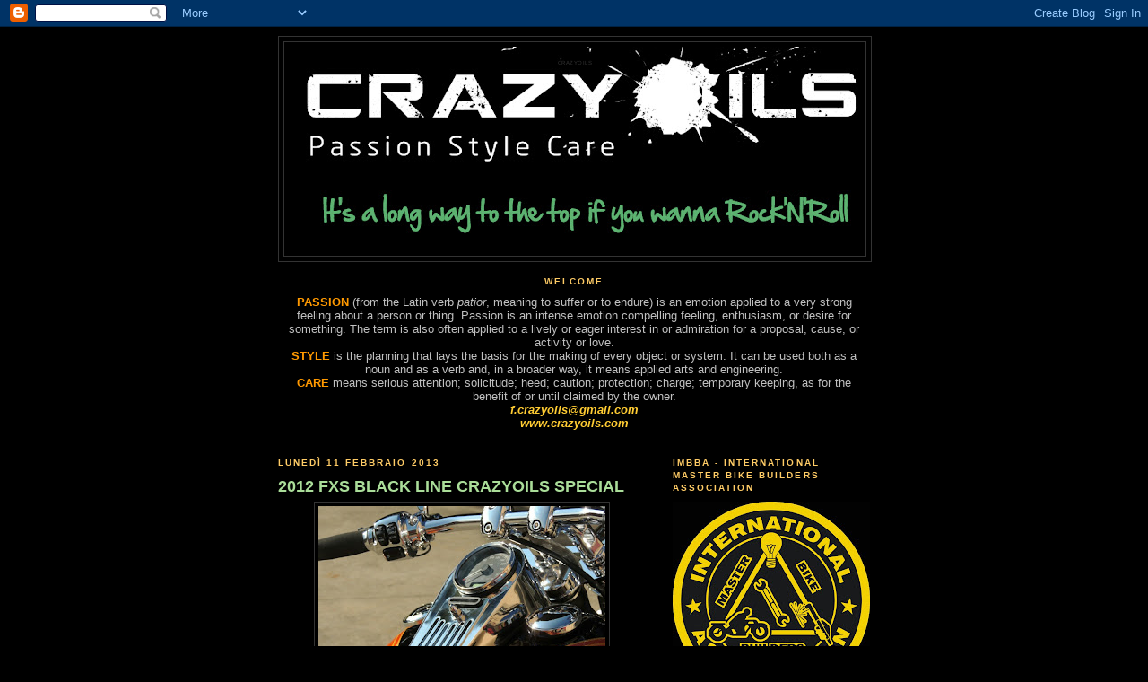

--- FILE ---
content_type: text/html; charset=UTF-8
request_url: https://crazyoils.blogspot.com/2013/02/2012-fxs-black-line-crazyoils-special_3921.html
body_size: 19162
content:
<!DOCTYPE html>
<html dir='ltr' xmlns='http://www.w3.org/1999/xhtml' xmlns:b='http://www.google.com/2005/gml/b' xmlns:data='http://www.google.com/2005/gml/data' xmlns:expr='http://www.google.com/2005/gml/expr'>
<head>
<link href='https://www.blogger.com/static/v1/widgets/2944754296-widget_css_bundle.css' rel='stylesheet' type='text/css'/>
<meta content='text/html; charset=UTF-8' http-equiv='Content-Type'/>
<meta content='blogger' name='generator'/>
<link href='https://crazyoils.blogspot.com/favicon.ico' rel='icon' type='image/x-icon'/>
<link href='http://crazyoils.blogspot.com/2013/02/2012-fxs-black-line-crazyoils-special_3921.html' rel='canonical'/>
<link rel="alternate" type="application/atom+xml" title="CRAZYOILS - Atom" href="https://crazyoils.blogspot.com/feeds/posts/default" />
<link rel="alternate" type="application/rss+xml" title="CRAZYOILS - RSS" href="https://crazyoils.blogspot.com/feeds/posts/default?alt=rss" />
<link rel="service.post" type="application/atom+xml" title="CRAZYOILS - Atom" href="https://www.blogger.com/feeds/8964858022237749045/posts/default" />

<link rel="alternate" type="application/atom+xml" title="CRAZYOILS - Atom" href="https://crazyoils.blogspot.com/feeds/2554661453197216127/comments/default" />
<!--Can't find substitution for tag [blog.ieCssRetrofitLinks]-->
<link href='https://blogger.googleusercontent.com/img/b/R29vZ2xl/AVvXsEiwVyT99vWBZXItIFMIZXCMZ0CIiwbAM55gG7qVJwEBBcKIhCll7rz2u_S_ijMZgOChezdgW8wxB0YLepsdjebF5VpsIvW77U_gXO0SP4lh9TImJoUVRaX5tK7pf4Vyib2QnCRI2upFAT0/s320/IMG_20130211_014145.jpg' rel='image_src'/>
<meta content='http://crazyoils.blogspot.com/2013/02/2012-fxs-black-line-crazyoils-special_3921.html' property='og:url'/>
<meta content='2012 FXS BLACK LINE CRAZYOILS SPECIAL' property='og:title'/>
<meta content='        ' property='og:description'/>
<meta content='https://blogger.googleusercontent.com/img/b/R29vZ2xl/AVvXsEiwVyT99vWBZXItIFMIZXCMZ0CIiwbAM55gG7qVJwEBBcKIhCll7rz2u_S_ijMZgOChezdgW8wxB0YLepsdjebF5VpsIvW77U_gXO0SP4lh9TImJoUVRaX5tK7pf4Vyib2QnCRI2upFAT0/w1200-h630-p-k-no-nu/IMG_20130211_014145.jpg' property='og:image'/>
<title>CRAZYOILS: 2012 FXS BLACK LINE CRAZYOILS SPECIAL</title>
<style id='page-skin-1' type='text/css'><!--
/*
-----------------------------------------------
Blogger Template Style
Name:     Minima Black
Date:     26 Feb 2004
Updated by: Blogger Team
----------------------------------------------- */
/* Use this with templates/template-twocol.html */
body {
background:#000000;
margin:0;
color:#b3b3b3;
font: x-small "Trebuchet MS", Trebuchet, Verdana, Sans-serif;
font-size/* */:/**/small;
font-size: /**/small;
text-align: center;
}
a:link {
color:#99aadd;
text-decoration:none;
}
a:visited {
color:#aa77aa;
text-decoration:none;
}
a:hover {
color:#aadd99;
text-decoration:underline;
}
a img {
border-width:0;
}
/* Header
-----------------------------------------------
*/
#header-wrapper {
width:660px;
margin:0 auto 10px;
border:1px solid #333333;
}
#header-inner {
background-position: center;
margin-left: auto;
margin-right: auto;
}
#header {
margin: 5px;
border: 1px solid #333333;
text-align: center;
color:#333333;
}
#header h1 {
margin:5px 5px 0;
padding:15px 20px .25em;
line-height:1.2em;
text-transform:uppercase;
letter-spacing:.2em;
font: normal normal 17% Trebuchet, Trebuchet MS, Arial, sans-serif;
}
#header a {
color:#333333;
text-decoration:none;
}
#header a:hover {
color:#333333;
}
#header .description {
margin:0 5px 5px;
padding:0 20px 15px;
max-width:700px;
text-transform:uppercase;
letter-spacing:.2em;
line-height: 1.4em;
font: normal bold 99% 'Trebuchet MS', Trebuchet, Verdana, Sans-serif;
color: #ffcc66;
}
#header img {
margin-left: auto;
margin-right: auto;
}
/* Outer-Wrapper
----------------------------------------------- */
#outer-wrapper {
width: 660px;
margin:0 auto;
padding:10px;
text-align:left;
font: normal normal 100% 'Trebuchet MS',Trebuchet,Verdana,Sans-serif;
}
#main-wrapper {
width: 410px;
float: left;
word-wrap: break-word; /* fix for long text breaking sidebar float in IE */
overflow: hidden;     /* fix for long non-text content breaking IE sidebar float */
}
#sidebar-wrapper {
width: 220px;
float: right;
word-wrap: break-word; /* fix for long text breaking sidebar float in IE */
overflow: hidden;     /* fix for long non-text content breaking IE sidebar float */
}
/* Headings
----------------------------------------------- */
h2 {
margin:1.5em 0 .75em;
font:normal bold 78% 'Trebuchet MS',Trebuchet,Arial,Verdana,Sans-serif;
line-height: 1.4em;
text-transform:uppercase;
letter-spacing:.2em;
color:#ffcc66;
}
/* Posts
-----------------------------------------------
*/
h2.date-header {
margin:1.5em 0 .5em;
}
.post {
margin:.5em 0 1.5em;
border-bottom:1px dotted #333333;
padding-bottom:1.5em;
}
.post h3 {
margin:.25em 0 0;
padding:0 0 4px;
font-size:140%;
font-weight:normal;
line-height:1.4em;
color:#aadd99;
}
.post h3 a, .post h3 a:visited, .post h3 strong {
display:block;
text-decoration:none;
color:#aadd99;
font-weight:bold;
}
.post h3 strong, .post h3 a:hover {
color:#b3b3b3;
}
.post-body {
margin:0 0 .75em;
line-height:1.6em;
}
.post-body blockquote {
line-height:1.3em;
}
.post-footer {
margin: .75em 0;
color:#ffcc66;
text-transform:uppercase;
letter-spacing:.1em;
font: normal normal 78% 'Trebuchet MS', Trebuchet, Arial, Verdana, Sans-serif;
line-height: 1.4em;
}
.comment-link {
margin-left:.6em;
}
.post img, table.tr-caption-container {
padding:4px;
border:1px solid #333333;
}
.tr-caption-container img {
border: none;
padding: 0;
}
.post blockquote {
margin:1em 20px;
}
.post blockquote p {
margin:.75em 0;
}
/* Comments
----------------------------------------------- */
#comments h4 {
margin:1em 0;
font-weight: bold;
line-height: 1.4em;
text-transform:uppercase;
letter-spacing:.2em;
color: #ffcc66;
}
#comments-block {
margin:1em 0 1.5em;
line-height:1.6em;
}
#comments-block .comment-author {
margin:.5em 0;
}
#comments-block .comment-body {
margin:.25em 0 0;
}
#comments-block .comment-footer {
margin:-.25em 0 2em;
line-height: 1.4em;
text-transform:uppercase;
letter-spacing:.1em;
}
#comments-block .comment-body p {
margin:0 0 .75em;
}
.deleted-comment {
font-style:italic;
color:gray;
}
.feed-links {
clear: both;
line-height: 2.5em;
}
#blog-pager-newer-link {
float: left;
}
#blog-pager-older-link {
float: right;
}
#blog-pager {
text-align: center;
}
/* Sidebar Content
----------------------------------------------- */
.sidebar {
color: #999999;
line-height: 1.5em;
}
.sidebar ul {
list-style:none;
margin:0 0 0;
padding:0 0 0;
}
.sidebar li {
margin:0;
padding-top:0;
padding-right:0;
padding-bottom:.25em;
padding-left:15px;
text-indent:-15px;
line-height:1.5em;
}
.sidebar .widget, .main .widget {
border-bottom:1px dotted #333333;
margin:0 0 1.5em;
padding:0 0 1.5em;
}
.main .Blog {
border-bottom-width: 0;
}
/* Profile
----------------------------------------------- */
.profile-img {
float: left;
margin-top: 0;
margin-right: 5px;
margin-bottom: 5px;
margin-left: 0;
padding: 4px;
border: 1px solid #333333;
}
.profile-data {
margin:0;
text-transform:uppercase;
letter-spacing:.1em;
font: normal normal 78% 'Trebuchet MS', Trebuchet, Arial, Verdana, Sans-serif;
color: #ffcc66;
font-weight: bold;
line-height: 1.6em;
}
.profile-datablock {
margin:.5em 0 .5em;
}
.profile-textblock {
margin: 0.5em 0;
line-height: 1.6em;
}
.profile-link {
font: normal normal 78% 'Trebuchet MS', Trebuchet, Arial, Verdana, Sans-serif;
text-transform: uppercase;
letter-spacing: .1em;
}
/* Footer
----------------------------------------------- */
#footer {
width:660px;
clear:both;
margin:0 auto;
padding-top:15px;
line-height: 1.6em;
text-transform:uppercase;
letter-spacing:.1em;
text-align: center;
}

--></style>
<link href='https://www.blogger.com/dyn-css/authorization.css?targetBlogID=8964858022237749045&amp;zx=871a216b-e3ee-4e2d-a0af-b0612c598b56' media='none' onload='if(media!=&#39;all&#39;)media=&#39;all&#39;' rel='stylesheet'/><noscript><link href='https://www.blogger.com/dyn-css/authorization.css?targetBlogID=8964858022237749045&amp;zx=871a216b-e3ee-4e2d-a0af-b0612c598b56' rel='stylesheet'/></noscript>
<meta name='google-adsense-platform-account' content='ca-host-pub-1556223355139109'/>
<meta name='google-adsense-platform-domain' content='blogspot.com'/>

</head>
<body>
<div class='navbar section' id='navbar'><div class='widget Navbar' data-version='1' id='Navbar1'><script type="text/javascript">
    function setAttributeOnload(object, attribute, val) {
      if(window.addEventListener) {
        window.addEventListener('load',
          function(){ object[attribute] = val; }, false);
      } else {
        window.attachEvent('onload', function(){ object[attribute] = val; });
      }
    }
  </script>
<div id="navbar-iframe-container"></div>
<script type="text/javascript" src="https://apis.google.com/js/platform.js"></script>
<script type="text/javascript">
      gapi.load("gapi.iframes:gapi.iframes.style.bubble", function() {
        if (gapi.iframes && gapi.iframes.getContext) {
          gapi.iframes.getContext().openChild({
              url: 'https://www.blogger.com/navbar/8964858022237749045?po\x3d2554661453197216127\x26origin\x3dhttps://crazyoils.blogspot.com',
              where: document.getElementById("navbar-iframe-container"),
              id: "navbar-iframe"
          });
        }
      });
    </script><script type="text/javascript">
(function() {
var script = document.createElement('script');
script.type = 'text/javascript';
script.src = '//pagead2.googlesyndication.com/pagead/js/google_top_exp.js';
var head = document.getElementsByTagName('head')[0];
if (head) {
head.appendChild(script);
}})();
</script>
</div></div>
<div id='outer-wrapper'><div id='wrap2'>
<!-- skip links for text browsers -->
<span id='skiplinks' style='display:none;'>
<a href='#main'>skip to main </a> |
      <a href='#sidebar'>skip to sidebar</a>
</span>
<div id='header-wrapper'>
<div class='header section' id='header'><div class='widget Header' data-version='1' id='Header1'>
<div id='header-inner' style='background-image: url("https://blogger.googleusercontent.com/img/b/R29vZ2xl/AVvXsEjNKIui2vx_nAgq9mCUhKRetguslLlHSRe_an0JBkqPvaFyoacDUKh3Tisl_CwpFveQtvQL_Slbdk-dBrEIOYK0z64ccLQ8UOHqNO_BjJv2K2yKF8JC_iQHJF7WJ3zWpChvZ3KSqNAQ0tw/s660/5710496949091547410"); background-position: left; min-height: 233px; _height: 233px; background-repeat: no-repeat; '>
<div class='titlewrapper' style='background: transparent'>
<h1 class='title' style='background: transparent; border-width: 0px'>
<a href='https://crazyoils.blogspot.com/'>
CRAZYOILS
</a>
</h1>
</div>
<div class='descriptionwrapper'>
<p class='description'><span>
</span></p>
</div>
</div>
</div></div>
</div>
<div id='content-wrapper'>
<div id='crosscol-wrapper' style='text-align:center'>
<div class='crosscol section' id='crosscol'><div class='widget Text' data-version='1' id='Text1'>
<h2 class='title'>WELCOME</h2>
<div class='widget-content'>
<span style="color:#c0c0c0;"><strong><span style="color:#ff9900;">PASSION</span></strong> (from the Latin verb <em>patior</em>, meaning to suffer or to endure) is an emotion applied to a very strong feeling about a person or thing. Passion is an intense emotion compelling feeling, enthusiasm, or desire for something. The term is also often applied to a lively or eager interest in or admiration for a proposal, cause, or activity or love.<br/></span><span style="color:#c0c0c0;"><strong><span style="color:#ff9900;">STYLE</span></strong> is the planning that lays the basis for the making of every object or system. It can be used both as a noun and as a verb and, in a broader way, it means applied arts and engineering.<br/><strong><span style="color:#ff9900;">CARE</span></strong> means serious attention; solicitude; heed; caution; protection; charge; temporary keeping, as for the benefit of or until claimed by the owner.</span><span style="color:#c0c0c0;"><br/></span><strong><em><a href="mailto:f.crazyoils@gmail.com"><span style="color:#ffcc33;">f.crazyoils@gmail.com</span></a></em></strong><br/><strong><em><a href="http://www.crazyoils.com/"><span style="color:#ffcc33;">www.crazyoils.com</span></a></em></strong><br/><br/>
</div>
<div class='clear'></div>
</div><div class='widget HTML' data-version='1' id='HTML2'>
<div class='widget-content'>
<!-- Start of StatCounter Code -->
<script type="text/javascript">
var sc_project=4822681; 
var sc_invisible=0; 
var sc_partition=54; 
var sc_click_stat=1; 
var sc_security="9de1f51b"; 
</script>

<script src="//www.statcounter.com/counter/counter_xhtml.js" type="text/javascript"></script><noscript><div
class statcounter=><a 
href="http://www.statcounter.com/blogger/" 
class="statcounter" title="blogspot visitor"><img class statcounter="
alt=" visitor src="https://lh3.googleusercontent.com/blogger_img_proxy/AEn0k_tch4_f3UKG516iFJdXj1YJ_dlrvZNZVCYqYO7O3D4Xs3ILQVOjOyTbDiQI5sq428PoIX7B7VQwvCwHnh2R7j2I206TwHWq9Sebjc7s0fG1RuI=s0-d" blogspot></img
class></a></div
class></noscript>
<!-- End of StatCounter Code -->
</div>
<div class='clear'></div>
</div></div>
</div>
<div id='main-wrapper'>
<div class='main section' id='main'><div class='widget Blog' data-version='1' id='Blog1'>
<div class='blog-posts hfeed'>

          <div class="date-outer">
        
<h2 class='date-header'><span>lunedì 11 febbraio 2013</span></h2>

          <div class="date-posts">
        
<div class='post-outer'>
<div class='post hentry'>
<a name='2554661453197216127'></a>
<h3 class='post-title entry-title'>
<a href='https://crazyoils.blogspot.com/2013/02/2012-fxs-black-line-crazyoils-special_3921.html'>2012 FXS BLACK LINE CRAZYOILS SPECIAL</a>
</h3>
<div class='post-header-line-1'></div>
<div class='post-body entry-content'>
<div class="separator" style="clear: both; text-align: center;">
<a href="https://blogger.googleusercontent.com/img/b/R29vZ2xl/AVvXsEiwVyT99vWBZXItIFMIZXCMZ0CIiwbAM55gG7qVJwEBBcKIhCll7rz2u_S_ijMZgOChezdgW8wxB0YLepsdjebF5VpsIvW77U_gXO0SP4lh9TImJoUVRaX5tK7pf4Vyib2QnCRI2upFAT0/s1600/IMG_20130211_014145.jpg" imageanchor="1" style="margin-left: 1em; margin-right: 1em;"><img border="0" height="240" src="https://blogger.googleusercontent.com/img/b/R29vZ2xl/AVvXsEiwVyT99vWBZXItIFMIZXCMZ0CIiwbAM55gG7qVJwEBBcKIhCll7rz2u_S_ijMZgOChezdgW8wxB0YLepsdjebF5VpsIvW77U_gXO0SP4lh9TImJoUVRaX5tK7pf4Vyib2QnCRI2upFAT0/s320/IMG_20130211_014145.jpg" width="320" /></a></div>
<br />
<div class="separator" style="clear: both; text-align: center;">
<a href="https://blogger.googleusercontent.com/img/b/R29vZ2xl/AVvXsEiUM3TvI5BWosoPHWQFH3mDs9NS3SFRGZU2J5vwNiZYFnUH-h35YKiskV0Y1-dIpy5wjMd8tzgQh5UG7_L9fm5eMY7TvuYf9cFckYtGStz1Hve_6-J8geVtr1KHRJU04JIPD6-C3V0gjZk/s1600/IMG_20130211_013606.jpg" imageanchor="1" style="margin-left: 1em; margin-right: 1em;"><img border="0" height="240" src="https://blogger.googleusercontent.com/img/b/R29vZ2xl/AVvXsEiUM3TvI5BWosoPHWQFH3mDs9NS3SFRGZU2J5vwNiZYFnUH-h35YKiskV0Y1-dIpy5wjMd8tzgQh5UG7_L9fm5eMY7TvuYf9cFckYtGStz1Hve_6-J8geVtr1KHRJU04JIPD6-C3V0gjZk/s320/IMG_20130211_013606.jpg" width="320" /></a></div>
<br />
<div class="separator" style="clear: both; text-align: center;">
<a href="https://blogger.googleusercontent.com/img/b/R29vZ2xl/AVvXsEjkj490z5Pi1gIB_-62BlipIm6MI_ZYoYMg1Eb47biop5vU_A6jH3s3mzE9uwjagw1w7JRN_EzgrQBCOW0oVg2ckcMsXaEsdKCE7qUp06eL82meM9L2_AscKFwayZsdtaluZeZ9zR1KiuM/s1600/IMG_20130211_013636.jpg" imageanchor="1" style="margin-left: 1em; margin-right: 1em;"><img border="0" height="240" src="https://blogger.googleusercontent.com/img/b/R29vZ2xl/AVvXsEjkj490z5Pi1gIB_-62BlipIm6MI_ZYoYMg1Eb47biop5vU_A6jH3s3mzE9uwjagw1w7JRN_EzgrQBCOW0oVg2ckcMsXaEsdKCE7qUp06eL82meM9L2_AscKFwayZsdtaluZeZ9zR1KiuM/s320/IMG_20130211_013636.jpg" width="320" /></a></div>
<br />
<div style='clear: both;'></div>
</div>
<div class='post-footer'>
<div class='post-footer-line post-footer-line-1'><span class='post-author vcard'>
Pubblicato da
<span class='fn'>Crazyoils</span>
</span>
<span class='post-timestamp'>
alle
<a class='timestamp-link' href='https://crazyoils.blogspot.com/2013/02/2012-fxs-black-line-crazyoils-special_3921.html' rel='bookmark' title='permanent link'><abbr class='published' title='2013-02-11T02:03:00+01:00'>02:03</abbr></a>
</span>
<span class='post-comment-link'>
</span>
<span class='post-icons'>
<span class='item-action'>
<a href='https://www.blogger.com/email-post/8964858022237749045/2554661453197216127' title='Post per email'>
<img alt="" class="icon-action" height="13" src="//www.blogger.com/img/icon18_email.gif" width="18">
</a>
</span>
<span class='item-control blog-admin pid-925454991'>
<a href='https://www.blogger.com/post-edit.g?blogID=8964858022237749045&postID=2554661453197216127&from=pencil' title='Modifica post'>
<img alt='' class='icon-action' height='18' src='https://resources.blogblog.com/img/icon18_edit_allbkg.gif' width='18'/>
</a>
</span>
</span>
</div>
<div class='post-footer-line post-footer-line-2'><span class='post-labels'>
Etichette:
<a href='https://crazyoils.blogspot.com/search/label/BIKE%20PROFILE' rel='tag'>BIKE PROFILE</a>,
<a href='https://crazyoils.blogspot.com/search/label/PAINT' rel='tag'>PAINT</a>,
<a href='https://crazyoils.blogspot.com/search/label/PRODUCTS' rel='tag'>PRODUCTS</a>,
<a href='https://crazyoils.blogspot.com/search/label/WORKS' rel='tag'>WORKS</a>
</span>
</div>
<div class='post-footer-line post-footer-line-3'><span class='reaction-buttons'>
</span>
</div>
</div>
</div>
<div class='comments' id='comments'>
<a name='comments'></a>
<h4>Nessun commento:</h4>
<div id='Blog1_comments-block-wrapper'>
<dl class='avatar-comment-indent' id='comments-block'>
</dl>
</div>
<p class='comment-footer'>
<div class='comment-form'>
<a name='comment-form'></a>
<h4 id='comment-post-message'>Posta un commento</h4>
<p>
</p>
<a href='https://www.blogger.com/comment/frame/8964858022237749045?po=2554661453197216127&hl=it&saa=85391&origin=https://crazyoils.blogspot.com' id='comment-editor-src'></a>
<iframe allowtransparency='true' class='blogger-iframe-colorize blogger-comment-from-post' frameborder='0' height='410px' id='comment-editor' name='comment-editor' src='' width='100%'></iframe>
<script src='https://www.blogger.com/static/v1/jsbin/2830521187-comment_from_post_iframe.js' type='text/javascript'></script>
<script type='text/javascript'>
      BLOG_CMT_createIframe('https://www.blogger.com/rpc_relay.html');
    </script>
</div>
</p>
</div>
</div>

        </div></div>
      
</div>
<div class='blog-pager' id='blog-pager'>
<span id='blog-pager-newer-link'>
<a class='blog-pager-newer-link' href='https://crazyoils.blogspot.com/2013/02/2012-fxs-black-line-crazyoils-special_4140.html' id='Blog1_blog-pager-newer-link' title='Post più recente'>Post più recente</a>
</span>
<span id='blog-pager-older-link'>
<a class='blog-pager-older-link' href='https://crazyoils.blogspot.com/2013/02/2012-fxs-black-line-crazyoils-special_11.html' id='Blog1_blog-pager-older-link' title='Post più vecchio'>Post più vecchio</a>
</span>
<a class='home-link' href='https://crazyoils.blogspot.com/'>Home page</a>
</div>
<div class='clear'></div>
<div class='post-feeds'>
<div class='feed-links'>
Iscriviti a:
<a class='feed-link' href='https://crazyoils.blogspot.com/feeds/2554661453197216127/comments/default' target='_blank' type='application/atom+xml'>Commenti sul post (Atom)</a>
</div>
</div>
</div></div>
</div>
<div id='sidebar-wrapper'>
<div class='sidebar section' id='sidebar'><div class='widget Image' data-version='1' id='Image16'>
<h2>IMBBA - INTERNATIONAL MASTER BIKE BUILDERS ASSOCIATION</h2>
<div class='widget-content'>
<a href='http://www.imbba.com/_index.php'>
<img alt='IMBBA - INTERNATIONAL MASTER BIKE BUILDERS ASSOCIATION' height='220' id='Image16_img' src='https://blogger.googleusercontent.com/img/b/R29vZ2xl/AVvXsEi4mrPjoDwAu9ymBBiGSltxg0yau1kzAlgoHvdYQtd_MYGBjFplpuoVJCKtOb8xVubrbK1twH-zepeSiJR2Lgk1GAMFNY9hH-jnJW-nrywXjOgoRKFY5-jHu5HqODhES5Q1Lh2KD-HTcLtV/s220/Master+Builder1+small+blk.jpg' width='220'/>
</a>
<br/>
</div>
<div class='clear'></div>
</div><div class='widget Image' data-version='1' id='Image5'>
<h2>FEDERAZIONE ITALIANA CUSTOMIZER</h2>
<div class='widget-content'>
<a href='http://federazioneitalianacustomizer.blogspot.it/'>
<img alt='FEDERAZIONE ITALIANA CUSTOMIZER' height='115' id='Image5_img' src='https://blogger.googleusercontent.com/img/b/R29vZ2xl/AVvXsEic0vak6YUc3vTt4CllRkID6ObkG0ZFTGgtmrVjtMsq6RIDOtEwNrk27Pp874vnnoywKqdw541wnymPvjREj9RONio4Tcpx0I30zEYkv856WBq7uiySg_yUyLnUXL0zkpQSOsxmUgdbfYw/s1600/Intestazione+copia+1.png' width='220'/>
</a>
<br/>
</div>
<div class='clear'></div>
</div><div class='widget Profile' data-version='1' id='Profile1'>
<h2>Informazioni personali Personal information</h2>
<div class='widget-content'>
<ul>
<li><a class='profile-name-link g-profile' href='https://www.blogger.com/profile/03126976536864975578' style='background-image: url(//www.blogger.com/img/logo-16.png);'>Crazyoils</a></li>
<li><a class='profile-name-link g-profile' href='https://www.blogger.com/profile/17133359947889632977' style='background-image: url(//www.blogger.com/img/logo-16.png);'>Crazyoils</a></li>
</ul>
<div class='clear'></div>
</div>
</div><div class='widget Image' data-version='1' id='Image3'>
<h2>Crazyoils Motorcycles</h2>
<div class='widget-content'>
<a href='https://www.facebook.com/crazyoilsmotorcycles/'>
<img alt='Crazyoils Motorcycles' height='83' id='Image3_img' src='https://blogger.googleusercontent.com/img/b/R29vZ2xl/AVvXsEhqQNa6r93-fYEiOblvMi4oXkoxHywLE-SL2fUb3GUJvnxmoMYSzTGAtVeZyh1Vr80D6abgVzt9x_162dOLqGDmHSgx5lfP9Wbh_pcwS6aNkaCwdQRyv49X4gtb7nSPw1j6IN73GVX2kos/s1600/1200px-Facebook_New_Logo_%25282015%2529_svg.png' width='220'/>
</a>
<br/>
</div>
<div class='clear'></div>
</div><div class='widget Image' data-version='1' id='Image4'>
<h2>CRAZYOILS</h2>
<div class='widget-content'>
<a href='https://www.instagram.com/f.crazyoils/'>
<img alt='CRAZYOILS' height='112' id='Image4_img' src='https://blogger.googleusercontent.com/img/b/R29vZ2xl/AVvXsEi3ZEblRQqV4tKAbi_0-U5qYu4fcmGLcmEQlynU0XTaQA4iGckmbF4mKoALy1BtsVL5RxxcS_bvxydtWndtGZ9RPZZsp590riyEYcHv0FDUatQXbrINEQvbcqurMvN99sXM9PY-O8k7Ljo/s1600/instagram.gif' width='220'/>
</a>
<br/>
</div>
<div class='clear'></div>
</div><div class='widget Label' data-version='1' id='Label1'>
<h2>Contenuti - Contents</h2>
<div class='widget-content list-label-widget-content'>
<ul>
<li>
<a dir='ltr' href='https://crazyoils.blogspot.com/search/label/BIKE%20PROFILE'>BIKE PROFILE</a>
<span dir='ltr'>(221)</span>
</li>
<li>
<a dir='ltr' href='https://crazyoils.blogspot.com/search/label/BIKES%204%20SALE'>BIKES 4 SALE</a>
<span dir='ltr'>(7)</span>
</li>
<li>
<a dir='ltr' href='https://crazyoils.blogspot.com/search/label/EVENTS'>EVENTS</a>
<span dir='ltr'>(86)</span>
</li>
<li>
<a dir='ltr' href='https://crazyoils.blogspot.com/search/label/GIRLS'>GIRLS</a>
<span dir='ltr'>(159)</span>
</li>
<li>
<a dir='ltr' href='https://crazyoils.blogspot.com/search/label/MAGAZINES'>MAGAZINES</a>
<span dir='ltr'>(65)</span>
</li>
<li>
<a dir='ltr' href='https://crazyoils.blogspot.com/search/label/NEWS'>NEWS</a>
<span dir='ltr'>(77)</span>
</li>
<li>
<a dir='ltr' href='https://crazyoils.blogspot.com/search/label/PAINT'>PAINT</a>
<span dir='ltr'>(81)</span>
</li>
<li>
<a dir='ltr' href='https://crazyoils.blogspot.com/search/label/PRODUCTS'>PRODUCTS</a>
<span dir='ltr'>(334)</span>
</li>
<li>
<a dir='ltr' href='https://crazyoils.blogspot.com/search/label/TRIPS'>TRIPS</a>
<span dir='ltr'>(30)</span>
</li>
<li>
<a dir='ltr' href='https://crazyoils.blogspot.com/search/label/VIDEO'>VIDEO</a>
<span dir='ltr'>(28)</span>
</li>
<li>
<a dir='ltr' href='https://crazyoils.blogspot.com/search/label/WORKS'>WORKS</a>
<span dir='ltr'>(295)</span>
</li>
</ul>
<div class='clear'></div>
</div>
</div><div class='widget Followers' data-version='1' id='Followers1'>
<h2 class='title'>Lettori fissi - My readers</h2>
<div class='widget-content'>
<div id='Followers1-wrapper'>
<div style='margin-right:2px;'>
<div><script type="text/javascript" src="https://apis.google.com/js/platform.js"></script>
<div id="followers-iframe-container"></div>
<script type="text/javascript">
    window.followersIframe = null;
    function followersIframeOpen(url) {
      gapi.load("gapi.iframes", function() {
        if (gapi.iframes && gapi.iframes.getContext) {
          window.followersIframe = gapi.iframes.getContext().openChild({
            url: url,
            where: document.getElementById("followers-iframe-container"),
            messageHandlersFilter: gapi.iframes.CROSS_ORIGIN_IFRAMES_FILTER,
            messageHandlers: {
              '_ready': function(obj) {
                window.followersIframe.getIframeEl().height = obj.height;
              },
              'reset': function() {
                window.followersIframe.close();
                followersIframeOpen("https://www.blogger.com/followers/frame/8964858022237749045?colors\x3dCgt0cmFuc3BhcmVudBILdHJhbnNwYXJlbnQaByM5OTk5OTkiByM5OWFhZGQqByMwMDAwMDAyByNhYWRkOTk6ByM5OTk5OTlCByM5OWFhZGRKByNmZmNjNjZSByM5OWFhZGRaC3RyYW5zcGFyZW50\x26pageSize\x3d21\x26hl\x3dit\x26origin\x3dhttps://crazyoils.blogspot.com");
              },
              'open': function(url) {
                window.followersIframe.close();
                followersIframeOpen(url);
              }
            }
          });
        }
      });
    }
    followersIframeOpen("https://www.blogger.com/followers/frame/8964858022237749045?colors\x3dCgt0cmFuc3BhcmVudBILdHJhbnNwYXJlbnQaByM5OTk5OTkiByM5OWFhZGQqByMwMDAwMDAyByNhYWRkOTk6ByM5OTk5OTlCByM5OWFhZGRKByNmZmNjNjZSByM5OWFhZGRaC3RyYW5zcGFyZW50\x26pageSize\x3d21\x26hl\x3dit\x26origin\x3dhttps://crazyoils.blogspot.com");
  </script></div>
</div>
</div>
<div class='clear'></div>
</div>
</div><div class='widget BlogSearch' data-version='1' id='BlogSearch1'>
<h2 class='title'>Cerca nel blog</h2>
<div class='widget-content'>
<div id='BlogSearch1_form'>
<form action='https://crazyoils.blogspot.com/search' class='gsc-search-box' target='_top'>
<table cellpadding='0' cellspacing='0' class='gsc-search-box'>
<tbody>
<tr>
<td class='gsc-input'>
<input autocomplete='off' class='gsc-input' name='q' size='10' title='search' type='text' value=''/>
</td>
<td class='gsc-search-button'>
<input class='gsc-search-button' title='search' type='submit' value='Cerca'/>
</td>
</tr>
</tbody>
</table>
</form>
</div>
</div>
<div class='clear'></div>
</div><div class='widget Image' data-version='1' id='Image1'>
<h2>ZODIAC</h2>
<div class='widget-content'>
<a href='https://crazyoils.zodiac.nl/'>
<img alt='ZODIAC' height='71' id='Image1_img' src='https://blogger.googleusercontent.com/img/b/R29vZ2xl/AVvXsEhpONdUXnLAElobwIKPxKj75ym1PwS_7doNrb1iy9MmSqsQARTSEDC_fQEKcoGzCD4aC72Hi7LYS5HrI_0ZhFDT1jh0pCiowK9En3fyGIOw6_mCx59oz1f3Lpqc_5kHf3nDTeCZ54io8Kk/s150/zodiac_logo.jpg' width='150'/>
</a>
<br/>
</div>
<div class='clear'></div>
</div><div class='widget Image' data-version='1' id='Image10'>
<h2>MOTORCYCLESTOREHOUSE</h2>
<div class='widget-content'>
<a href='http://www.motorcyclestorehouse.nl'>
<img alt='MOTORCYCLESTOREHOUSE' height='54' id='Image10_img' src='https://blogger.googleusercontent.com/img/b/R29vZ2xl/AVvXsEjGqrLHz0VGS6X4fDs7q8pZqBbrxImk6-b6wBinU9WMPDYWZ_Zrtw7YzMqmSC0VMhTUcoU77QC307f6KazqrpDdOWCsSV6moM3eMwsyOrfO0SnI6DfUNuIKJRUcmPX_lP8Es8xjUA9Dh3I/s220/mootorcy%2520copy.jpg' width='220'/>
</a>
<br/>
</div>
<div class='clear'></div>
</div><div class='widget Image' data-version='1' id='Image17'>
<h2>CUSTOM CHROME EUROPE</h2>
<div class='widget-content'>
<img alt='CUSTOM CHROME EUROPE' height='100' id='Image17_img' src='https://blogger.googleusercontent.com/img/b/R29vZ2xl/AVvXsEg7c3Hgb-zSWwSm-lZPX7vg_HxFtd4jRJGT6SbbQ1JAwIcesXpwYXbhyffegWt6O5NDFESI6w3VJDkRzytAU5hUbj08OEWDQvCoOoxDDf6zWoNHUV_yh9T9ZEDu32rYO_VHMNhyphenhyphenNJOI5GaW/s220/custom_chrome_europe.png' width='220'/>
<br/>
</div>
<div class='clear'></div>
</div><div class='widget Image' data-version='1' id='Image21'>
<h2>DRAG SPECIALTIES</h2>
<div class='widget-content'>
<a href='http://partseurope.eu/cms/'>
<img alt='DRAG SPECIALTIES' height='63' id='Image21_img' src='https://blogger.googleusercontent.com/img/b/R29vZ2xl/AVvXsEhxMVj_LIZdZrtT_e9McY-IOKmpqsX0Vfnhcc2jzL3CSPxtS52vH6x7vWBg_KXCPa5gcfKMUTosqdXqwp-2Z4Juz5bHvV8_s9CR8QFMUSqop4C_luC40dU1wTVCnhJAgby4y0GzwIaqTvg/s1600/Drag+Specialties.jpeg' width='220'/>
</a>
<br/>
</div>
<div class='clear'></div>
</div><div class='widget Image' data-version='1' id='Image19'>
<h2>W&amp;W CYCLES</h2>
<div class='widget-content'>
<a href='http://www.wwag.com/cgi-bin/WebObjects/WebSite.woa/wa/DirectAction?action=forceEnglish&page=Main'>
<img alt='W&amp;W CYCLES' height='53' id='Image19_img' src='https://blogger.googleusercontent.com/img/b/R29vZ2xl/AVvXsEj5rFl1qP98A-P-gCCCvce3VKasqez0RIpC_8xTsQzaYcUlOwY3hrIa6EfxESAoOJGzSEqvBM8AuwbloI8zUm-XxhyphenhyphenDOkfPma8QRLfeeu6P-MAoSlqsFPU2HU1pd4AWhHHVcoJ0XJHDbMVF/s220/W%2526W+LOGO.jpg' width='220'/>
</a>
<br/>
</div>
<div class='clear'></div>
</div><div class='widget Image' data-version='1' id='Image2'>
<h2>WESTERNBULL</h2>
<div class='widget-content'>
<a href='http://www.westernbull.it'>
<img alt='WESTERNBULL' height='109' id='Image2_img' src='https://blogger.googleusercontent.com/img/b/R29vZ2xl/AVvXsEiXXNluT8zgsOXklvottw40Pn0wczPEKw8zX14d6aE24rwDdm0asX-UadKxKLbi-SsO6E1rYqSfEWmApY_l0lfUsTKJStJTPzJYjA13KWFLsLYzPsvotsIW4S4fpLVPXH-pLSKc4tJXUgE/s220/westernbull.jpg' width='220'/>
</a>
<br/>
</div>
<div class='clear'></div>
</div><div class='widget Image' data-version='1' id='Image8'>
<h2>DISCACCIATI</h2>
<div class='widget-content'>
<a href='https://www.discacciatidbs.com/'>
<img alt='DISCACCIATI' height='55' id='Image8_img' src='https://blogger.googleusercontent.com/img/b/R29vZ2xl/AVvXsEgamIFTvxFOfK-fh-0BUVw1HzqQIW2kTGV1q1Ajuns_YewMWBOw3sp7p9alCDjC2gD519S9wi-gsn0fZJu1pyFQ-j-f-YlxMx0xjyhn7c_GBd4kdNlC5oqfTdVb-lHSUpQkP6bvTTfLXpQ/s220/discacciati_logo_pic.jpg' width='200'/>
</a>
<br/>
</div>
<div class='clear'></div>
</div><div class='widget Image' data-version='1' id='Image18'>
<h2>BAD DAD</h2>
<div class='widget-content'>
<a href='http://www.baddad.com/'>
<img alt='BAD DAD' height='58' id='Image18_img' src='https://blogger.googleusercontent.com/img/b/R29vZ2xl/AVvXsEhz1VEuvDF1DhGEqNaKk5Bhg5EkTdFMpTGQlgj58bMKI4asTWNLFmrlfMyTfR-lnVTxUxUZVPzAOylW98Qmmq_zj827Md64ULECYUPbQAlu6cwt6eDF9rCPYVUBpJSxm_nbdekwZTUsoU4_/s220/BadDadLogo.jpg' width='220'/>
</a>
<br/>
</div>
<div class='clear'></div>
</div><div class='widget Image' data-version='1' id='Image11'>
<h2>FREE SPIRITS</h2>
<div class='widget-content'>
<a href='http://www.freespirits.it/'>
<img alt='FREE SPIRITS' height='84' id='Image11_img' src='//2.bp.blogspot.com/_hpJtoRZvRW8/TJqKds4f5gI/AAAAAAAAH3Q/VREu8Na4D90/S220/Free+Spirits.jpg' width='220'/>
</a>
<br/>
</div>
<div class='clear'></div>
</div><div class='widget Image' data-version='1' id='Image13'>
<h2>JONICH WHEELS</h2>
<div class='widget-content'>
<a href='http://www.jonich-wheels.com/'>
<img alt='JONICH WHEELS' height='20' id='Image13_img' src='//1.bp.blogspot.com/_hpJtoRZvRW8/TNWigzZq_LI/AAAAAAAAIg4/5othAT_Ob2Y/S220/Jonich+Wheels.jpg' width='220'/>
</a>
<br/>
</div>
<div class='clear'></div>
</div><div class='widget Image' data-version='1' id='Image15'>
<h2>COLORS TATTOO</h2>
<div class='widget-content'>
<a href='http://www.myspace.com/colorsmilano'>
<img alt='COLORS TATTOO' height='156' id='Image15_img' src='https://blogger.googleusercontent.com/img/b/R29vZ2xl/AVvXsEhPjrXbo36DUVPvCs4sR5GZYtzn1H1O2EUXp5sWU6J1ZoPiOZH52vWNTVpMsu8C5_06nGdMTBPckBysg0TG69w-jCqmGAPN0-cAvAB4Q_xFuPwduwczBfkmF7H7al-1YJKUPyaPvuqSYYxb/s220/lCAYWAUPP.jpg' width='220'/>
</a>
<br/>
</div>
<div class='clear'></div>
</div><div class='widget BlogList' data-version='1' id='BlogList1'>
<h2 class='title'>The Elected Ones</h2>
<div class='widget-content'>
<div class='blog-list-container' id='BlogList1_container'>
<ul id='BlogList1_blogs'>
<li style='display: block;'>
<div class='blog-icon'>
</div>
<div class='blog-content'>
<div class='blog-title'>
<a href='http://bikerexcalibur2.blogspot.com/' target='_blank'>
biker excalibur II</a>
</div>
<div class='item-content'>
<div class='item-thumbnail'>
<a href='http://bikerexcalibur2.blogspot.com/' target='_blank'>
<img alt='' border='0' height='72' src='https://blogger.googleusercontent.com/img/b/R29vZ2xl/AVvXsEhUJ6txUGsWPcM63BYVFCOcXl0UhF6NC0eTPJsxCzLZ36iRyjXig0VaH1N7ARRJLWnawe5LL1T36WxwxUoDCASw_jkuCGuyEKsFYNuRzKnyk0GL9c0VfZgBpag33O1adhOq8NVr6zCYPawgHzziBJT2kfgl01-qJDs8C-glxOWXkemsKW6BXcXWBLOSOd8n/s72-w640-h360-c/00.jpg' width='72'/>
</a>
</div>
</div>
</div>
<div style='clear: both;'></div>
</li>
<li style='display: block;'>
<div class='blog-icon'>
</div>
<div class='blog-content'>
<div class='blog-title'>
<a href='https://racingcafe.blogspot.com/' target='_blank'>
Racing Cafè</a>
</div>
<div class='item-content'>
<div class='item-thumbnail'>
<a href='https://racingcafe.blogspot.com/' target='_blank'>
<img alt='' border='0' height='72' src='https://blogger.googleusercontent.com/img/b/R29vZ2xl/AVvXsEjuEQStm2qrG4Z6EwcAjQ8NBbVJsqEZ6R2JJqVWERNjcHsZ58pg8WRcOaiHXJ9IP53V6EzS5JxM-0AXHT9kC1FyrIypRL_BbGvrsOyD0g7JBkxKjda6v8rC2u6Be1YkySUem_AT1F_jk3ON7dd9Jpx3QslP2aSaiJ8jsP5Kzmb5tGvdwbIUo7edmu2K7mk/s72-w640-h444-c/BMW%20R12%20GS%20Scrambler%20by%20WalzWerk%20Motorcycles%2001.jpg' width='72'/>
</a>
</div>
</div>
</div>
<div style='clear: both;'></div>
</li>
<li style='display: block;'>
<div class='blog-icon'>
</div>
<div class='blog-content'>
<div class='blog-title'>
<a href='http://www.rocketgaragemagazine.it/' target='_blank'>
RocketGarage Cafe Racer</a>
</div>
<div class='item-content'>
<div class='item-thumbnail'>
<a href='http://www.rocketgaragemagazine.it/' target='_blank'>
<img alt='' border='0' height='72' src='https://blogger.googleusercontent.com/img/b/R29vZ2xl/AVvXsEgEBwHG5-86liwBx8O-jy_zQXMYu4bSdpslzaGe7oW_qvyIGMRg2MYVRQZfuVOWpofiK6UxhdYrPM5Avk-Fl4IBufXe7I8bstg4EI-Z9f8tw9U2KQJ4pK-NIG83nvFD6XetdFQTwnohLZCa2crysNWRTd7wewRax1q9aD9IE56KMvcQr0ucOdT8uIH1vewv/s72-w640-h426-c/RDS01546_5.jpg' width='72'/>
</a>
</div>
</div>
</div>
<div style='clear: both;'></div>
</li>
<li style='display: block;'>
<div class='blog-icon'>
</div>
<div class='blog-content'>
<div class='blog-title'>
<a href='http://caybroendumsparetime.blogspot.com/' target='_blank'>
CAY BROENDUM SPARE TIME</a>
</div>
<div class='item-content'>
<div class='item-thumbnail'>
<a href='http://caybroendumsparetime.blogspot.com/' target='_blank'>
<img alt='' border='0' height='72' src='https://blogger.googleusercontent.com/img/b/R29vZ2xl/AVvXsEhwj7LEm3eNOBcH4esGhDLgFE1aPDxiUZj8mX9uCC8QHqahRFr5dP-2oVngDoonQd1KlqRtPBOfX20EikhLrpu6pIWqfLqHvSJQy5GjEL64cXiVDlYHpwpmcW1aF32RJ06fp-hNl3NI1mzKHCF5O89S73FZwtluQiOQQf-qvX832Qsfo8AdpcvMF52qEp0y/s72-w290-h400-c/1.jpg' width='72'/>
</a>
</div>
</div>
</div>
<div style='clear: both;'></div>
</li>
<li style='display: block;'>
<div class='blog-icon'>
</div>
<div class='blog-content'>
<div class='blog-title'>
<a href='http://www.chemicalcandycustoms.com/' target='_blank'>
Backstreet Buckets</a>
</div>
<div class='item-content'>
<div class='item-thumbnail'>
<a href='http://www.chemicalcandycustoms.com/' target='_blank'>
<img alt='' border='0' height='72' src='https://blogger.googleusercontent.com/img/a/AVvXsEgXP5bej3NzDNUYUaHP0OFjEuxdq3R4PpuJB9ZuAYli6t1p4rQr603J2ZpzPMCfJ-UnKE7v15dYcI0P51CeijWia4G8dwY622zAM_6Clip7YcGBzN7AYihjBtfH3ZlghRk0Xbz3A7PlUs89Pl3xb0r-3c5hX3P6MF8vzZLESVKdVLwZc8HaEokTiknIj3I=s72-c' width='72'/>
</a>
</div>
</div>
</div>
<div style='clear: both;'></div>
</li>
<li style='display: block;'>
<div class='blog-icon'>
</div>
<div class='blog-content'>
<div class='blog-title'>
<a href='http://ciskoaerografia.blogspot.com/' target='_blank'>
cisko aerografie e custom painting</a>
</div>
<div class='item-content'>
<div class='item-thumbnail'>
<a href='http://ciskoaerografia.blogspot.com/' target='_blank'>
<img alt='' border='0' height='72' src='https://blogger.googleusercontent.com/img/b/R29vZ2xl/[base64]/s72-c/FB_IMG_1553777947202.jpg' width='72'/>
</a>
</div>
</div>
</div>
<div style='clear: both;'></div>
</li>
<li style='display: block;'>
<div class='blog-icon'>
</div>
<div class='blog-content'>
<div class='blog-title'>
<a href='http://oldspringer.blogspot.com/' target='_blank'>
oldspringa</a>
</div>
<div class='item-content'>
<div class='item-thumbnail'>
<a href='http://oldspringer.blogspot.com/' target='_blank'>
<img alt='' border='0' height='72' src='https://1.bp.blogspot.com/-5RQWqiaW7os/Xl9cXvE1XTI/AAAAAAAAS4o/BLZXBug6pmkwvS6ylxytwqUdHxtYB123gCLcBGAsYHQ/s72-c/the-end.jpg' width='72'/>
</a>
</div>
</div>
</div>
<div style='clear: both;'></div>
</li>
<li style='display: block;'>
<div class='blog-icon'>
</div>
<div class='blog-content'>
<div class='blog-title'>
<a href='http://buzzkillerz.blogspot.com/' target='_blank'>
BUZZKILLER</a>
</div>
<div class='item-content'>
<div class='item-thumbnail'>
<a href='http://buzzkillerz.blogspot.com/' target='_blank'>
<img alt='' border='0' height='72' src='https://blogger.googleusercontent.com/img/b/R29vZ2xl/AVvXsEgNwWYBYQxewMa35TkpokYqjn6_exgc5WsxfMTbMFabrlGO5TcTy_Hg7mL2WZn7RD4oum879Pjhhz8AllWiMMUe8sBX747htnAxGhxHela5kQqRMos3JuSYwdkQD6TjYclt-0ngBa50QlHg/s72-c/FB_IMG_1576287874407.jpg' width='72'/>
</a>
</div>
</div>
</div>
<div style='clear: both;'></div>
</li>
<li style='display: block;'>
<div class='blog-icon'>
</div>
<div class='blog-content'>
<div class='blog-title'>
<a href='http://loserrules.blogspot.com/' target='_blank'>
LOSERRULES</a>
</div>
<div class='item-content'>
<div class='item-thumbnail'>
<a href='http://loserrules.blogspot.com/' target='_blank'>
<img alt='' border='0' height='72' src='https://blogger.googleusercontent.com/img/b/R29vZ2xl/AVvXsEhI9HesPBr90tw4XRq3diBnGrjqst48aTQ7b0cJEZb_e59DpMbGG2q4hVENA019k8XJEjbdCzcEUSLYahAQWlcB-CxIcURZ2QrEaGe6hK8_glXAsdaAVWQUuM0YrLVLzxST1S1FVIq9g8o/s72-c/Pulsating+Paula.png' width='72'/>
</a>
</div>
</div>
</div>
<div style='clear: both;'></div>
</li>
<li style='display: block;'>
<div class='blog-icon'>
</div>
<div class='blog-content'>
<div class='blog-title'>
<a href='http://swapmeetitaly.blogspot.com/' target='_blank'>
SWAP MEET ITALY</a>
</div>
<div class='item-content'>
<div class='item-thumbnail'>
<a href='http://swapmeetitaly.blogspot.com/' target='_blank'>
<img alt='' border='0' height='72' src='https://blogger.googleusercontent.com/img/b/R29vZ2xl/AVvXsEhptkFSXCKG8wBQK8jbV8WmLStTBbhNqBpbxehSEZYkJzOnIiLRJLabR3UGEYoWNGzZymuZEfGaYszGZvXIjGbiANiLL39h1Re4IArhbIKe-TiW8kfZdtvietRGKTF7wXuHBXiuUZUo9k3o/s72-c/WhatsApp+Image+2019-05-04+at+15.10.55.jpeg' width='72'/>
</a>
</div>
</div>
</div>
<div style='clear: both;'></div>
</li>
<li style='display: block;'>
<div class='blog-icon'>
</div>
<div class='blog-content'>
<div class='blog-title'>
<a href='http://lichterphoto.blogspot.com/' target='_blank'>
Michael Lichter Photography Blog</a>
</div>
<div class='item-content'>
</div>
</div>
<div style='clear: both;'></div>
</li>
<li style='display: block;'>
<div class='blog-icon'>
</div>
<div class='blog-content'>
<div class='blog-title'>
<a href='http://joeking-speedshop.blogspot.com/' target='_blank'>
Joe King - SpeedShop</a>
</div>
<div class='item-content'>
<div class='item-thumbnail'>
<a href='http://joeking-speedshop.blogspot.com/' target='_blank'>
<img alt='' border='0' height='72' src='https://img.youtube.com/vi/O29WvCcp7zY/default.jpg' width='72'/>
</a>
</div>
</div>
</div>
<div style='clear: both;'></div>
</li>
<li style='display: block;'>
<div class='blog-icon'>
</div>
<div class='blog-content'>
<div class='blog-title'>
<a href='http://shinyakimura.blogspot.com/' target='_blank'>
shinya kimura @ chabott engineering</a>
</div>
<div class='item-content'>
<div class='item-thumbnail'>
<a href='http://shinyakimura.blogspot.com/' target='_blank'>
<img alt='' border='0' height='72' src='https://blogger.googleusercontent.com/img/b/R29vZ2xl/AVvXsEhC7fWEvWfpZnbv0SEG0H_E14M_UUz-1UZ-CCIuy57EqaE_scEx9rn6MeSghKn6FeGXs-s5hBdpx2oBj9chhVdbgeComttHd6HUZ3m-gAz_SC3ablrl31X-0VPhev88PeUOWYyPWLGEPbq7/s72-c/KiyoKat+practice+at+El+Mirage.JPG' width='72'/>
</a>
</div>
</div>
</div>
<div style='clear: both;'></div>
</li>
<li style='display: block;'>
<div class='blog-icon'>
</div>
<div class='blog-content'>
<div class='blog-title'>
<a href='http://swced.blogspot.com/' target='_blank'>
Depraved and destricted</a>
</div>
<div class='item-content'>
<div class='item-thumbnail'>
<a href='http://swced.blogspot.com/' target='_blank'>
<img alt='' border='0' height='72' src='https://blogger.googleusercontent.com/img/b/R29vZ2xl/AVvXsEgX15AYsOisgKbqK21MjsmDm16siEsLr3w80AbBxu9IMC5tARMytxG-rzt0699ye8tvWoZTDtHrXLOprcaKAJrdaQ8mmMci3bJxZ3bp0crJpoWayLwueH9toO6LXxQq-UkHvUO_81TeMrU/s72-c/felisja+piana.jpg' width='72'/>
</a>
</div>
</div>
</div>
<div style='clear: both;'></div>
</li>
<li style='display: block;'>
<div class='blog-icon'>
</div>
<div class='blog-content'>
<div class='blog-title'>
<a href='http://customdesign-roby.blogspot.com/' target='_blank'>
custom design</a>
</div>
<div class='item-content'>
<div class='item-thumbnail'>
<a href='http://customdesign-roby.blogspot.com/' target='_blank'>
<img alt='' border='0' height='72' src='https://blogger.googleusercontent.com/img/b/R29vZ2xl/AVvXsEiQSu3xPAan3mtvI5qdiQfA7fVXTyTgkgwVpDw6d17tvd36UkvUczHbHQiLvG_NGTwDVTaiaHvrgZkER_vlxycEl0heqeFniRxBW6KhDzyeQtYY-4ITtwEJGxHppxB-uI44jZRMLP83x6ck/s72-c/IMG_2653.JPG' width='72'/>
</a>
</div>
</div>
</div>
<div style='clear: both;'></div>
</li>
<li style='display: block;'>
<div class='blog-icon'>
</div>
<div class='blog-content'>
<div class='blog-title'>
<a href='http://motorcycleart.blogspot.com/' target='_blank'>
MC Art/Motorcycle Art</a>
</div>
<div class='item-content'>
<div class='item-thumbnail'>
<a href='http://motorcycleart.blogspot.com/' target='_blank'>
<img alt='' border='0' height='72' src='https://2.bp.blogspot.com/-8ZCC5xMx72Q/Wamb4Hqqu6I/AAAAAAAAHqQ/K_ldyitRduogwJv-gq9uqWnLUfY3kDelQCLcBGAs/s72-c/Chucko-Kevin-Skip-Goose1.jpg' width='72'/>
</a>
</div>
</div>
</div>
<div style='clear: both;'></div>
</li>
<li style='display: block;'>
<div class='blog-icon'>
</div>
<div class='blog-content'>
<div class='blog-title'>
<a href='https://dapodesign.blogspot.com/' target='_blank'>
DAPO DESIGN</a>
</div>
<div class='item-content'>
<div class='item-thumbnail'>
<a href='https://dapodesign.blogspot.com/' target='_blank'>
<img alt='' border='0' height='72' src='https://img.youtube.com/vi/3SYJetZ8v74/default.jpg' width='72'/>
</a>
</div>
</div>
</div>
<div style='clear: both;'></div>
</li>
<li style='display: block;'>
<div class='blog-icon'>
</div>
<div class='blog-content'>
<div class='blog-title'>
<a href='http://zombieperformance.blogspot.com/' target='_blank'>
ZOMBIE PERFORMANCE</a>
</div>
<div class='item-content'>
<div class='item-thumbnail'>
<a href='http://zombieperformance.blogspot.com/' target='_blank'>
<img alt='' border='0' height='72' src='https://blogger.googleusercontent.com/img/b/R29vZ2xl/AVvXsEiRSusbWoswzk4NhvY8WiMqoNffN1gkZcTbcBdzbpnrBop9d48yFvv7q8jcTrBUBdiKNuIY4Wu1wS1KmIRK55OX2SgUAQifi68ettBveb0jzygMWCa6KXDwm3Z-1BOu_CXIHPd0mU3NReDc/s72-c/14211935_10102706139761136_994175014002242255_n.jpg' width='72'/>
</a>
</div>
</div>
</div>
<div style='clear: both;'></div>
</li>
<li style='display: block;'>
<div class='blog-icon'>
</div>
<div class='blog-content'>
<div class='blog-title'>
<a href='http://flakekings.blogspot.com/' target='_blank'>
FLAKEKINGS</a>
</div>
<div class='item-content'>
<div class='item-thumbnail'>
<a href='http://flakekings.blogspot.com/' target='_blank'>
<img alt='' border='0' height='72' src='https://blogger.googleusercontent.com/img/b/R29vZ2xl/AVvXsEhrGe20znSPGb4zKLIFY8AI2wtj4FPzhEq0M34gLIH1A9Krq9LvNVUse065SXZGnwauJblyJU7MIDclXLwZy03Gp4Tm47od5C9UcJbLZ_hGx9XDTiSvhgyDWnychm7rK2B1RGdBsNTWKyI/s72-c/blogger-image-1703246730.jpg' width='72'/>
</a>
</div>
</div>
</div>
<div style='clear: both;'></div>
</li>
<li style='display: block;'>
<div class='blog-icon'>
</div>
<div class='blog-content'>
<div class='blog-title'>
<a href='http://basteroid.blogspot.com/' target='_blank'>
acciaio &amp; salmastro</a>
</div>
<div class='item-content'>
<div class='item-thumbnail'>
<a href='http://basteroid.blogspot.com/' target='_blank'>
<img alt='' border='0' height='72' src='https://img.youtube.com/vi/ltmtKS_AxNU/default.jpg' width='72'/>
</a>
</div>
</div>
</div>
<div style='clear: both;'></div>
</li>
<li style='display: block;'>
<div class='blog-icon'>
</div>
<div class='blog-content'>
<div class='blog-title'>
<a href='http://stefanhead.blogspot.com/' target='_blank'>
StefanHead</a>
</div>
<div class='item-content'>
<div class='item-thumbnail'>
<a href='http://stefanhead.blogspot.com/' target='_blank'>
<img alt="" border="0" height="72" src="//2.bp.blogspot.com/--qUdRbiN5JQ/Vmc0b8JlBCI/AAAAAAAAQ0M/Yc3WErU4AFc/s72-c/13%2BPinguino%2B2015.jpg" width="72">
</a>
</div>
</div>
</div>
<div style='clear: both;'></div>
</li>
<li style='display: block;'>
<div class='blog-icon'>
</div>
<div class='blog-content'>
<div class='blog-title'>
<a href='http://ryzart.blogspot.com/' target='_blank'>
Ryzart Custom Paint</a>
</div>
<div class='item-content'>
<div class='item-thumbnail'>
<a href='http://ryzart.blogspot.com/' target='_blank'>
<img alt="" border="0" height="72" src="https://lh3.googleusercontent.com/blogger_img_proxy/AEn0k_sPmxNtwaDjiL08GPtfW7Bn4MzUO18p3VMeMDE971_2krsbbZ_HaDL3aFAN_mWLa7dqDSfMhHn1QFa0U6IBQVbkiUVx0UfYEcXIuSarOsoV4DnsmvVpcJt_MkxuhKXQBs8pmBM1yXIKXYxiyB56zHhoQdxuGW3tmu8f9RoT6vVPHt3ABLc=s0-d" width="72">
</a>
</div>
</div>
</div>
<div style='clear: both;'></div>
</li>
<li style='display: block;'>
<div class='blog-icon'>
</div>
<div class='blog-content'>
<div class='blog-title'>
<a href='http://chopperparanoid.blogspot.com/' target='_blank'>
Chopper Paranoid&#174;</a>
</div>
<div class='item-content'>
<div class='item-thumbnail'>
<a href='http://chopperparanoid.blogspot.com/' target='_blank'>
<img alt='' border='0' height='72' src='https://blogger.googleusercontent.com/img/b/R29vZ2xl/AVvXsEg0sTd5yaRj66mRFmzO0_9BIVS5FQ7XTzkt8w7-pHsnNQMZcc3plshW9MT1y8ffhvv3gD2m8PXCBmTDSMaOqNLIRVVZeAkYij5jlz2P1Qk-wpuvrZ8_YeQ_f7rG7Jg5hPGd0Uv9IVv4zv4/s72-c/WP_20150510_005.jpg' width='72'/>
</a>
</div>
</div>
</div>
<div style='clear: both;'></div>
</li>
<li style='display: block;'>
<div class='blog-icon'>
</div>
<div class='blog-content'>
<div class='blog-title'>
<a href='http://276ccm.blogspot.com/' target='_blank'>
276ccm - Airbrush, Gold Leaf, Leather and Pinstriping</a>
</div>
<div class='item-content'>
<div class='item-thumbnail'>
<a href='http://276ccm.blogspot.com/' target='_blank'>
<img alt='' border='0' height='72' src='https://blogger.googleusercontent.com/img/b/R29vZ2xl/AVvXsEhQ92vzqi0mwp-V3i1PwNXefQUaMRTqulSZXkD0R_uBPslfIi6ukvXpGGRON_H8RlrHmS-ZWkPSP80lrnN7spr9qblv4TsWmax_Darvh_WuFL00uvHK3dgrXlm8ZJ7ybSjK0AlsmI_7-eo/s72-c/16795724312_d3b1fffc2e_z.jpg' width='72'/>
</a>
</div>
</div>
</div>
<div style='clear: both;'></div>
</li>
<li style='display: block;'>
<div class='blog-icon'>
</div>
<div class='blog-content'>
<div class='blog-title'>
<a href='http://chopperlab.blogspot.com/' target='_blank'>
ChopperLab</a>
</div>
<div class='item-content'>
<div class='item-thumbnail'>
<a href='http://chopperlab.blogspot.com/' target='_blank'>
<img alt='' border='0' height='72' src='https://blogger.googleusercontent.com/img/b/R29vZ2xl/AVvXsEj8mfnVbs8Ziw48tcNhw3nxvxUis_YdrvnrJU3hVKmlyjIuhjLvQ00x3hbXYfnDM13zmZXwwGKh82OM9pZzlVqf6qmo1T2nFznry1hfFgt1eJtWQ8vshdAkLZ7JGlA85w-r6woxEBXXCYw/s72-c/L1020145.JPG' width='72'/>
</a>
</div>
</div>
</div>
<div style='clear: both;'></div>
</li>
<li style='display: block;'>
<div class='blog-icon'>
</div>
<div class='blog-content'>
<div class='blog-title'>
<a href='http://vintagebikeaddiction.blogspot.com/' target='_blank'>
Vintage Bike Addiction</a>
</div>
<div class='item-content'>
<div class='item-thumbnail'>
<a href='http://vintagebikeaddiction.blogspot.com/' target='_blank'>
<img alt="" border="0" height="72" src="//3.bp.blogspot.com/-QYMQytDtbIM/VASPqzgmJJI/AAAAAAAAEbI/Fk5_YrlyQTM/s72-c/Screen%2BShot%2B2014-09-01%2Bat%2B10.24.12%2BAM.png" width="72">
</a>
</div>
</div>
</div>
<div style='clear: both;'></div>
</li>
<li style='display: block;'>
<div class='blog-icon'>
</div>
<div class='blog-content'>
<div class='blog-title'>
<a href='http://alstudiodesign.blogspot.com/' target='_blank'>
aL design</a>
</div>
<div class='item-content'>
<div class='item-thumbnail'>
<a href='http://alstudiodesign.blogspot.com/' target='_blank'>
<img alt='' border='0' height='72' src='https://blogger.googleusercontent.com/img/b/R29vZ2xl/AVvXsEgScp-w5a_DwvqU9gg70bBJyrOYtFybDYolMxY0aBe-aUT8BGdq5JF8a9Ujg6SNcoxGdNYni4IfScCpg59nBLzn3LD7NmtGJAXAjPpv56sIhdRiy5T_iIxzEPwbeNVUiJtlBeZ9nAnwZkGI/s72-c/miaaaa.jpg' width='72'/>
</a>
</div>
</div>
</div>
<div style='clear: both;'></div>
</li>
<li style='display: block;'>
<div class='blog-icon'>
</div>
<div class='blog-content'>
<div class='blog-title'>
<a href='http://hotrodscoldbooze.blogspot.com/' target='_blank'>
HOT RODS COLD BOOZE</a>
</div>
<div class='item-content'>
<div class='item-thumbnail'>
<a href='http://hotrodscoldbooze.blogspot.com/' target='_blank'>
<img alt='' border='0' height='72' src='https://blogger.googleusercontent.com/img/b/R29vZ2xl/AVvXsEhAVp06So2Zqqtqv8UjhO1C3fPllLT2Y7E2-BBYNMH_JncKOMwDEP9aDuGPY49E-CDtUn4F1oh6r9c_NOBCJno0nRNdoDaZnus-oJN99kSclXgNBXRrP_j0YNNOEHUJOT9lavlUGGSZjAma/s72-c/10561733_652776874808565_7156249520449934470_n.jpg' width='72'/>
</a>
</div>
</div>
</div>
<div style='clear: both;'></div>
</li>
<li style='display: block;'>
<div class='blog-icon'>
</div>
<div class='blog-content'>
<div class='blog-title'>
<a href='http://denofsportsters.blogspot.com/' target='_blank'>
DEN OF SPORTSTERS</a>
</div>
<div class='item-content'>
<div class='item-thumbnail'>
<a href='http://denofsportsters.blogspot.com/' target='_blank'>
<img alt='' border='0' height='72' src='https://blogger.googleusercontent.com/img/b/R29vZ2xl/AVvXsEhC0S47VqBUrc-P-1l_RcttlmvgLS-aoHjL1-B0Gf5RhcfnlqUqm-H146bbN90Qyk0CQrl_H3UOwyIFhvZcwVIkPqgTLW6QC4qa9-z4YyG0rhncdnJXDyYzaI7G-LO-7QNs3pYawsd96FM/s72-c/IMG_7478.JPG' width='72'/>
</a>
</div>
</div>
</div>
<div style='clear: both;'></div>
</li>
<li style='display: block;'>
<div class='blog-icon'>
</div>
<div class='blog-content'>
<div class='blog-title'>
<a href='http://8negropinupseries.blogspot.com/' target='_blank'>
8negro pin up site</a>
</div>
<div class='item-content'>
<div class='item-thumbnail'>
<a href='http://8negropinupseries.blogspot.com/' target='_blank'>
<img alt='' border='0' height='72' src='https://blogger.googleusercontent.com/img/b/R29vZ2xl/AVvXsEjMub4dp8HVtKJq3MyhyphenhyphentSf47-JcANLnghuMKWDH8XZP7jJ_JklNcgs2OcXMSXKcyCY0cEVdh7gfGlAe2_lXG78tQb_hhGrPUcJ8SHuS9viDe4HT4KYVRE4zc2QsCGfSBiGDdCzrHS0RiM/s72-c/tumblr_ok1453hGqV1qk22tmo1_500.jpg' width='72'/>
</a>
</div>
</div>
</div>
<div style='clear: both;'></div>
</li>
<li style='display: block;'>
<div class='blog-icon'>
</div>
<div class='blog-content'>
<div class='blog-title'>
<a href='http://elcistebravado.blogspot.com/' target='_blank'>
el ciste bravado</a>
</div>
<div class='item-content'>
<div class='item-thumbnail'>
<a href='http://elcistebravado.blogspot.com/' target='_blank'>
<img alt='' border='0' height='72' src='https://blogger.googleusercontent.com/img/b/R29vZ2xl/AVvXsEhJdXoFliylofKgB7QuhLeX-t3rgCDAsCMfPn2Kp8G3e8RWoYfHJ4v9ub3kAeD-fgAnolvOwH2ovvrhQ61o6HsydeNRYkC4IGvS1Z09mb66CZ9z9HaAG1H3nBNl7-iT-mxCjVq_vM0ehA/s72-c/tumblr_ml30zrsjuu1qbklpto1_500.jpg' width='72'/>
</a>
</div>
</div>
</div>
<div style='clear: both;'></div>
</li>
<li style='display: block;'>
<div class='blog-icon'>
</div>
<div class='blog-content'>
<div class='blog-title'>
<a href='http://paulcoxindustries.blogspot.com/' target='_blank'>
Paul Cox Industries</a>
</div>
<div class='item-content'>
<div class='item-thumbnail'>
<a href='http://paulcoxindustries.blogspot.com/' target='_blank'>
<img alt='' border='0' height='72' src='https://lh3.googleusercontent.com/-R2pycKV3heg/UUKVqsteWpI/AAAAAAAAAd8/tPN-iBXDj68/s72-c/blogger-image--980751737.jpg' width='72'/>
</a>
</div>
</div>
</div>
<div style='clear: both;'></div>
</li>
<li style='display: block;'>
<div class='blog-icon'>
</div>
<div class='blog-content'>
<div class='blog-title'>
<a href='http://ramblingslostintime.blogspot.com/' target='_blank'>
Ramblings Lost in Time</a>
</div>
<div class='item-content'>
<div class='item-thumbnail'>
<a href='http://ramblingslostintime.blogspot.com/' target='_blank'>
<img alt="" border="0" height="72" src="//1.bp.blogspot.com/-owTDv5259H4/ULbY2mFoieI/AAAAAAAACG0/uX8-Q9sGauc/s72-c/nude_cooking+1.jpg" width="72">
</a>
</div>
</div>
</div>
<div style='clear: both;'></div>
</li>
<li style='display: block;'>
<div class='blog-icon'>
</div>
<div class='blog-content'>
<div class='blog-title'>
<a href='http://thecycleparlor.blogspot.com/' target='_blank'>
THE CYCLE PARLOR</a>
</div>
<div class='item-content'>
<div class='item-thumbnail'>
<a href='http://thecycleparlor.blogspot.com/' target='_blank'>
<img alt='' border='0' height='72' src='https://blogger.googleusercontent.com/img/b/R29vZ2xl/AVvXsEhEswJzPTsqc8P9XG7rVaakzbDAXGsrbHP6BOPFKwUjUHnJa4D7QtvECaij1E5zMO8-rYdxsmKwZP4UolBnfGSqIBlko-8v9BVod_fO1GE3RBx1JahQZMia49rswRNSKOdDUq0Z5ExPvKs/s72-c/IMG_1839.JPG' width='72'/>
</a>
</div>
</div>
</div>
<div style='clear: both;'></div>
</li>
<li style='display: block;'>
<div class='blog-icon'>
</div>
<div class='blog-content'>
<div class='blog-title'>
<a href='http://jeffdeckerstudio.blogspot.com/' target='_blank'>
Jeff Decker</a>
</div>
<div class='item-content'>
<div class='item-thumbnail'>
<a href='http://jeffdeckerstudio.blogspot.com/' target='_blank'>
<img alt="" border="0" height="72" src="//2.bp.blogspot.com/-i1TSbTugSH8/TskBxXctdPI/AAAAAAAACgc/t4tMQK1PRpU/s72-c/IMG_1648.JPG" width="72">
</a>
</div>
</div>
</div>
<div style='clear: both;'></div>
</li>
<li style='display: block;'>
<div class='blog-icon'>
</div>
<div class='blog-content'>
<div class='blog-title'>
<a href='http://bikerexcalibur.blogspot.com/' target='_blank'>
biker excalibur</a>
</div>
<div class='item-content'>
<div class='item-thumbnail'>
<a href='http://bikerexcalibur.blogspot.com/' target='_blank'>
<img alt='' border='0' height='72' src='https://blogger.googleusercontent.com/img/b/R29vZ2xl/AVvXsEgaO4myWOxyhWDV8CS3x9_BQTzSYvYPxgZf8TIiXhqDpk4E51RURbWjzSwxF1Mr2d1RmOEmLZwhgbKYpNMOU_ZRvIThr_3I6ugR2VOmkFo1xbxkZ6n24KmxjSI2tHZL7r62mW86Lt1-D_2O/s72-c/cerrado.jpg' width='72'/>
</a>
</div>
</div>
</div>
<div style='clear: both;'></div>
</li>
<li style='display: block;'>
<div class='blog-icon'>
</div>
<div class='blog-content'>
<div class='blog-title'>
<a href='http://cyclesart.blogspot.com/' target='_blank'>
Cyclesart</a>
</div>
<div class='item-content'>
<div class='item-thumbnail'>
<a href='http://cyclesart.blogspot.com/' target='_blank'>
<img alt="" border="0" height="72" src="//3.bp.blogspot.com/_FK1NTsVArrk/S9-c8YZwyRI/AAAAAAAAKmo/hJ5YOQvQ9lk/s72-c/100419_0250.jpg" width="72">
</a>
</div>
</div>
</div>
<div style='clear: both;'></div>
</li>
</ul>
<div class='clear'></div>
</div>
</div>
</div><div class='widget BlogArchive' data-version='1' id='BlogArchive1'>
<h2>Archivio - Archive</h2>
<div class='widget-content'>
<div id='ArchiveList'>
<div id='BlogArchive1_ArchiveList'>
<ul class='hierarchy'>
<li class='archivedate collapsed'>
<a class='toggle' href='javascript:void(0)'>
<span class='zippy'>

        &#9658;&#160;
      
</span>
</a>
<a class='post-count-link' href='https://crazyoils.blogspot.com/2018/'>
2018
</a>
<span class='post-count' dir='ltr'>(9)</span>
<ul class='hierarchy'>
<li class='archivedate collapsed'>
<a class='toggle' href='javascript:void(0)'>
<span class='zippy'>

        &#9658;&#160;
      
</span>
</a>
<a class='post-count-link' href='https://crazyoils.blogspot.com/2018/11/'>
novembre
</a>
<span class='post-count' dir='ltr'>(1)</span>
</li>
</ul>
<ul class='hierarchy'>
<li class='archivedate collapsed'>
<a class='toggle' href='javascript:void(0)'>
<span class='zippy'>

        &#9658;&#160;
      
</span>
</a>
<a class='post-count-link' href='https://crazyoils.blogspot.com/2018/09/'>
settembre
</a>
<span class='post-count' dir='ltr'>(5)</span>
</li>
</ul>
<ul class='hierarchy'>
<li class='archivedate collapsed'>
<a class='toggle' href='javascript:void(0)'>
<span class='zippy'>

        &#9658;&#160;
      
</span>
</a>
<a class='post-count-link' href='https://crazyoils.blogspot.com/2018/01/'>
gennaio
</a>
<span class='post-count' dir='ltr'>(3)</span>
</li>
</ul>
</li>
</ul>
<ul class='hierarchy'>
<li class='archivedate collapsed'>
<a class='toggle' href='javascript:void(0)'>
<span class='zippy'>

        &#9658;&#160;
      
</span>
</a>
<a class='post-count-link' href='https://crazyoils.blogspot.com/2014/'>
2014
</a>
<span class='post-count' dir='ltr'>(8)</span>
<ul class='hierarchy'>
<li class='archivedate collapsed'>
<a class='toggle' href='javascript:void(0)'>
<span class='zippy'>

        &#9658;&#160;
      
</span>
</a>
<a class='post-count-link' href='https://crazyoils.blogspot.com/2014/02/'>
febbraio
</a>
<span class='post-count' dir='ltr'>(4)</span>
</li>
</ul>
<ul class='hierarchy'>
<li class='archivedate collapsed'>
<a class='toggle' href='javascript:void(0)'>
<span class='zippy'>

        &#9658;&#160;
      
</span>
</a>
<a class='post-count-link' href='https://crazyoils.blogspot.com/2014/01/'>
gennaio
</a>
<span class='post-count' dir='ltr'>(4)</span>
</li>
</ul>
</li>
</ul>
<ul class='hierarchy'>
<li class='archivedate expanded'>
<a class='toggle' href='javascript:void(0)'>
<span class='zippy toggle-open'>

        &#9660;&#160;
      
</span>
</a>
<a class='post-count-link' href='https://crazyoils.blogspot.com/2013/'>
2013
</a>
<span class='post-count' dir='ltr'>(84)</span>
<ul class='hierarchy'>
<li class='archivedate collapsed'>
<a class='toggle' href='javascript:void(0)'>
<span class='zippy'>

        &#9658;&#160;
      
</span>
</a>
<a class='post-count-link' href='https://crazyoils.blogspot.com/2013/12/'>
dicembre
</a>
<span class='post-count' dir='ltr'>(13)</span>
</li>
</ul>
<ul class='hierarchy'>
<li class='archivedate collapsed'>
<a class='toggle' href='javascript:void(0)'>
<span class='zippy'>

        &#9658;&#160;
      
</span>
</a>
<a class='post-count-link' href='https://crazyoils.blogspot.com/2013/11/'>
novembre
</a>
<span class='post-count' dir='ltr'>(13)</span>
</li>
</ul>
<ul class='hierarchy'>
<li class='archivedate collapsed'>
<a class='toggle' href='javascript:void(0)'>
<span class='zippy'>

        &#9658;&#160;
      
</span>
</a>
<a class='post-count-link' href='https://crazyoils.blogspot.com/2013/10/'>
ottobre
</a>
<span class='post-count' dir='ltr'>(18)</span>
</li>
</ul>
<ul class='hierarchy'>
<li class='archivedate collapsed'>
<a class='toggle' href='javascript:void(0)'>
<span class='zippy'>

        &#9658;&#160;
      
</span>
</a>
<a class='post-count-link' href='https://crazyoils.blogspot.com/2013/05/'>
maggio
</a>
<span class='post-count' dir='ltr'>(4)</span>
</li>
</ul>
<ul class='hierarchy'>
<li class='archivedate collapsed'>
<a class='toggle' href='javascript:void(0)'>
<span class='zippy'>

        &#9658;&#160;
      
</span>
</a>
<a class='post-count-link' href='https://crazyoils.blogspot.com/2013/04/'>
aprile
</a>
<span class='post-count' dir='ltr'>(15)</span>
</li>
</ul>
<ul class='hierarchy'>
<li class='archivedate collapsed'>
<a class='toggle' href='javascript:void(0)'>
<span class='zippy'>

        &#9658;&#160;
      
</span>
</a>
<a class='post-count-link' href='https://crazyoils.blogspot.com/2013/03/'>
marzo
</a>
<span class='post-count' dir='ltr'>(14)</span>
</li>
</ul>
<ul class='hierarchy'>
<li class='archivedate expanded'>
<a class='toggle' href='javascript:void(0)'>
<span class='zippy toggle-open'>

        &#9660;&#160;
      
</span>
</a>
<a class='post-count-link' href='https://crazyoils.blogspot.com/2013/02/'>
febbraio
</a>
<span class='post-count' dir='ltr'>(5)</span>
<ul class='posts'>
<li><a href='https://crazyoils.blogspot.com/2013/02/2012-fxs-black-line-crazyoils-special_4140.html'>2012 FXS BLACK LINE CRAZYOILS SPECIAL</a></li>
<li><a href='https://crazyoils.blogspot.com/2013/02/2012-fxs-black-line-crazyoils-special_3921.html'>2012 FXS BLACK LINE CRAZYOILS SPECIAL</a></li>
<li><a href='https://crazyoils.blogspot.com/2013/02/2012-fxs-black-line-crazyoils-special_11.html'>2012 FXS BLACK LINE CRAZYOILS SPECIAL</a></li>
<li><a href='https://crazyoils.blogspot.com/2013/02/2012-fxs-black-line-crazyoils-special.html'>2012 FXS BLACK LINE CRAZYOILS SPECIAL</a></li>
<li><a href='https://crazyoils.blogspot.com/2013/02/black-and-white.html'>BLACK AND WHITE</a></li>
</ul>
</li>
</ul>
<ul class='hierarchy'>
<li class='archivedate collapsed'>
<a class='toggle' href='javascript:void(0)'>
<span class='zippy'>

        &#9658;&#160;
      
</span>
</a>
<a class='post-count-link' href='https://crazyoils.blogspot.com/2013/01/'>
gennaio
</a>
<span class='post-count' dir='ltr'>(2)</span>
</li>
</ul>
</li>
</ul>
<ul class='hierarchy'>
<li class='archivedate collapsed'>
<a class='toggle' href='javascript:void(0)'>
<span class='zippy'>

        &#9658;&#160;
      
</span>
</a>
<a class='post-count-link' href='https://crazyoils.blogspot.com/2012/'>
2012
</a>
<span class='post-count' dir='ltr'>(83)</span>
<ul class='hierarchy'>
<li class='archivedate collapsed'>
<a class='toggle' href='javascript:void(0)'>
<span class='zippy'>

        &#9658;&#160;
      
</span>
</a>
<a class='post-count-link' href='https://crazyoils.blogspot.com/2012/12/'>
dicembre
</a>
<span class='post-count' dir='ltr'>(2)</span>
</li>
</ul>
<ul class='hierarchy'>
<li class='archivedate collapsed'>
<a class='toggle' href='javascript:void(0)'>
<span class='zippy'>

        &#9658;&#160;
      
</span>
</a>
<a class='post-count-link' href='https://crazyoils.blogspot.com/2012/11/'>
novembre
</a>
<span class='post-count' dir='ltr'>(1)</span>
</li>
</ul>
<ul class='hierarchy'>
<li class='archivedate collapsed'>
<a class='toggle' href='javascript:void(0)'>
<span class='zippy'>

        &#9658;&#160;
      
</span>
</a>
<a class='post-count-link' href='https://crazyoils.blogspot.com/2012/10/'>
ottobre
</a>
<span class='post-count' dir='ltr'>(4)</span>
</li>
</ul>
<ul class='hierarchy'>
<li class='archivedate collapsed'>
<a class='toggle' href='javascript:void(0)'>
<span class='zippy'>

        &#9658;&#160;
      
</span>
</a>
<a class='post-count-link' href='https://crazyoils.blogspot.com/2012/09/'>
settembre
</a>
<span class='post-count' dir='ltr'>(12)</span>
</li>
</ul>
<ul class='hierarchy'>
<li class='archivedate collapsed'>
<a class='toggle' href='javascript:void(0)'>
<span class='zippy'>

        &#9658;&#160;
      
</span>
</a>
<a class='post-count-link' href='https://crazyoils.blogspot.com/2012/08/'>
agosto
</a>
<span class='post-count' dir='ltr'>(8)</span>
</li>
</ul>
<ul class='hierarchy'>
<li class='archivedate collapsed'>
<a class='toggle' href='javascript:void(0)'>
<span class='zippy'>

        &#9658;&#160;
      
</span>
</a>
<a class='post-count-link' href='https://crazyoils.blogspot.com/2012/06/'>
giugno
</a>
<span class='post-count' dir='ltr'>(4)</span>
</li>
</ul>
<ul class='hierarchy'>
<li class='archivedate collapsed'>
<a class='toggle' href='javascript:void(0)'>
<span class='zippy'>

        &#9658;&#160;
      
</span>
</a>
<a class='post-count-link' href='https://crazyoils.blogspot.com/2012/05/'>
maggio
</a>
<span class='post-count' dir='ltr'>(17)</span>
</li>
</ul>
<ul class='hierarchy'>
<li class='archivedate collapsed'>
<a class='toggle' href='javascript:void(0)'>
<span class='zippy'>

        &#9658;&#160;
      
</span>
</a>
<a class='post-count-link' href='https://crazyoils.blogspot.com/2012/04/'>
aprile
</a>
<span class='post-count' dir='ltr'>(6)</span>
</li>
</ul>
<ul class='hierarchy'>
<li class='archivedate collapsed'>
<a class='toggle' href='javascript:void(0)'>
<span class='zippy'>

        &#9658;&#160;
      
</span>
</a>
<a class='post-count-link' href='https://crazyoils.blogspot.com/2012/03/'>
marzo
</a>
<span class='post-count' dir='ltr'>(8)</span>
</li>
</ul>
<ul class='hierarchy'>
<li class='archivedate collapsed'>
<a class='toggle' href='javascript:void(0)'>
<span class='zippy'>

        &#9658;&#160;
      
</span>
</a>
<a class='post-count-link' href='https://crazyoils.blogspot.com/2012/02/'>
febbraio
</a>
<span class='post-count' dir='ltr'>(13)</span>
</li>
</ul>
<ul class='hierarchy'>
<li class='archivedate collapsed'>
<a class='toggle' href='javascript:void(0)'>
<span class='zippy'>

        &#9658;&#160;
      
</span>
</a>
<a class='post-count-link' href='https://crazyoils.blogspot.com/2012/01/'>
gennaio
</a>
<span class='post-count' dir='ltr'>(8)</span>
</li>
</ul>
</li>
</ul>
<ul class='hierarchy'>
<li class='archivedate collapsed'>
<a class='toggle' href='javascript:void(0)'>
<span class='zippy'>

        &#9658;&#160;
      
</span>
</a>
<a class='post-count-link' href='https://crazyoils.blogspot.com/2011/'>
2011
</a>
<span class='post-count' dir='ltr'>(160)</span>
<ul class='hierarchy'>
<li class='archivedate collapsed'>
<a class='toggle' href='javascript:void(0)'>
<span class='zippy'>

        &#9658;&#160;
      
</span>
</a>
<a class='post-count-link' href='https://crazyoils.blogspot.com/2011/12/'>
dicembre
</a>
<span class='post-count' dir='ltr'>(12)</span>
</li>
</ul>
<ul class='hierarchy'>
<li class='archivedate collapsed'>
<a class='toggle' href='javascript:void(0)'>
<span class='zippy'>

        &#9658;&#160;
      
</span>
</a>
<a class='post-count-link' href='https://crazyoils.blogspot.com/2011/11/'>
novembre
</a>
<span class='post-count' dir='ltr'>(15)</span>
</li>
</ul>
<ul class='hierarchy'>
<li class='archivedate collapsed'>
<a class='toggle' href='javascript:void(0)'>
<span class='zippy'>

        &#9658;&#160;
      
</span>
</a>
<a class='post-count-link' href='https://crazyoils.blogspot.com/2011/10/'>
ottobre
</a>
<span class='post-count' dir='ltr'>(10)</span>
</li>
</ul>
<ul class='hierarchy'>
<li class='archivedate collapsed'>
<a class='toggle' href='javascript:void(0)'>
<span class='zippy'>

        &#9658;&#160;
      
</span>
</a>
<a class='post-count-link' href='https://crazyoils.blogspot.com/2011/09/'>
settembre
</a>
<span class='post-count' dir='ltr'>(8)</span>
</li>
</ul>
<ul class='hierarchy'>
<li class='archivedate collapsed'>
<a class='toggle' href='javascript:void(0)'>
<span class='zippy'>

        &#9658;&#160;
      
</span>
</a>
<a class='post-count-link' href='https://crazyoils.blogspot.com/2011/08/'>
agosto
</a>
<span class='post-count' dir='ltr'>(5)</span>
</li>
</ul>
<ul class='hierarchy'>
<li class='archivedate collapsed'>
<a class='toggle' href='javascript:void(0)'>
<span class='zippy'>

        &#9658;&#160;
      
</span>
</a>
<a class='post-count-link' href='https://crazyoils.blogspot.com/2011/07/'>
luglio
</a>
<span class='post-count' dir='ltr'>(8)</span>
</li>
</ul>
<ul class='hierarchy'>
<li class='archivedate collapsed'>
<a class='toggle' href='javascript:void(0)'>
<span class='zippy'>

        &#9658;&#160;
      
</span>
</a>
<a class='post-count-link' href='https://crazyoils.blogspot.com/2011/06/'>
giugno
</a>
<span class='post-count' dir='ltr'>(22)</span>
</li>
</ul>
<ul class='hierarchy'>
<li class='archivedate collapsed'>
<a class='toggle' href='javascript:void(0)'>
<span class='zippy'>

        &#9658;&#160;
      
</span>
</a>
<a class='post-count-link' href='https://crazyoils.blogspot.com/2011/05/'>
maggio
</a>
<span class='post-count' dir='ltr'>(16)</span>
</li>
</ul>
<ul class='hierarchy'>
<li class='archivedate collapsed'>
<a class='toggle' href='javascript:void(0)'>
<span class='zippy'>

        &#9658;&#160;
      
</span>
</a>
<a class='post-count-link' href='https://crazyoils.blogspot.com/2011/04/'>
aprile
</a>
<span class='post-count' dir='ltr'>(20)</span>
</li>
</ul>
<ul class='hierarchy'>
<li class='archivedate collapsed'>
<a class='toggle' href='javascript:void(0)'>
<span class='zippy'>

        &#9658;&#160;
      
</span>
</a>
<a class='post-count-link' href='https://crazyoils.blogspot.com/2011/03/'>
marzo
</a>
<span class='post-count' dir='ltr'>(21)</span>
</li>
</ul>
<ul class='hierarchy'>
<li class='archivedate collapsed'>
<a class='toggle' href='javascript:void(0)'>
<span class='zippy'>

        &#9658;&#160;
      
</span>
</a>
<a class='post-count-link' href='https://crazyoils.blogspot.com/2011/02/'>
febbraio
</a>
<span class='post-count' dir='ltr'>(17)</span>
</li>
</ul>
<ul class='hierarchy'>
<li class='archivedate collapsed'>
<a class='toggle' href='javascript:void(0)'>
<span class='zippy'>

        &#9658;&#160;
      
</span>
</a>
<a class='post-count-link' href='https://crazyoils.blogspot.com/2011/01/'>
gennaio
</a>
<span class='post-count' dir='ltr'>(6)</span>
</li>
</ul>
</li>
</ul>
<ul class='hierarchy'>
<li class='archivedate collapsed'>
<a class='toggle' href='javascript:void(0)'>
<span class='zippy'>

        &#9658;&#160;
      
</span>
</a>
<a class='post-count-link' href='https://crazyoils.blogspot.com/2010/'>
2010
</a>
<span class='post-count' dir='ltr'>(242)</span>
<ul class='hierarchy'>
<li class='archivedate collapsed'>
<a class='toggle' href='javascript:void(0)'>
<span class='zippy'>

        &#9658;&#160;
      
</span>
</a>
<a class='post-count-link' href='https://crazyoils.blogspot.com/2010/12/'>
dicembre
</a>
<span class='post-count' dir='ltr'>(16)</span>
</li>
</ul>
<ul class='hierarchy'>
<li class='archivedate collapsed'>
<a class='toggle' href='javascript:void(0)'>
<span class='zippy'>

        &#9658;&#160;
      
</span>
</a>
<a class='post-count-link' href='https://crazyoils.blogspot.com/2010/11/'>
novembre
</a>
<span class='post-count' dir='ltr'>(20)</span>
</li>
</ul>
<ul class='hierarchy'>
<li class='archivedate collapsed'>
<a class='toggle' href='javascript:void(0)'>
<span class='zippy'>

        &#9658;&#160;
      
</span>
</a>
<a class='post-count-link' href='https://crazyoils.blogspot.com/2010/10/'>
ottobre
</a>
<span class='post-count' dir='ltr'>(12)</span>
</li>
</ul>
<ul class='hierarchy'>
<li class='archivedate collapsed'>
<a class='toggle' href='javascript:void(0)'>
<span class='zippy'>

        &#9658;&#160;
      
</span>
</a>
<a class='post-count-link' href='https://crazyoils.blogspot.com/2010/09/'>
settembre
</a>
<span class='post-count' dir='ltr'>(19)</span>
</li>
</ul>
<ul class='hierarchy'>
<li class='archivedate collapsed'>
<a class='toggle' href='javascript:void(0)'>
<span class='zippy'>

        &#9658;&#160;
      
</span>
</a>
<a class='post-count-link' href='https://crazyoils.blogspot.com/2010/08/'>
agosto
</a>
<span class='post-count' dir='ltr'>(11)</span>
</li>
</ul>
<ul class='hierarchy'>
<li class='archivedate collapsed'>
<a class='toggle' href='javascript:void(0)'>
<span class='zippy'>

        &#9658;&#160;
      
</span>
</a>
<a class='post-count-link' href='https://crazyoils.blogspot.com/2010/07/'>
luglio
</a>
<span class='post-count' dir='ltr'>(10)</span>
</li>
</ul>
<ul class='hierarchy'>
<li class='archivedate collapsed'>
<a class='toggle' href='javascript:void(0)'>
<span class='zippy'>

        &#9658;&#160;
      
</span>
</a>
<a class='post-count-link' href='https://crazyoils.blogspot.com/2010/06/'>
giugno
</a>
<span class='post-count' dir='ltr'>(15)</span>
</li>
</ul>
<ul class='hierarchy'>
<li class='archivedate collapsed'>
<a class='toggle' href='javascript:void(0)'>
<span class='zippy'>

        &#9658;&#160;
      
</span>
</a>
<a class='post-count-link' href='https://crazyoils.blogspot.com/2010/05/'>
maggio
</a>
<span class='post-count' dir='ltr'>(22)</span>
</li>
</ul>
<ul class='hierarchy'>
<li class='archivedate collapsed'>
<a class='toggle' href='javascript:void(0)'>
<span class='zippy'>

        &#9658;&#160;
      
</span>
</a>
<a class='post-count-link' href='https://crazyoils.blogspot.com/2010/04/'>
aprile
</a>
<span class='post-count' dir='ltr'>(24)</span>
</li>
</ul>
<ul class='hierarchy'>
<li class='archivedate collapsed'>
<a class='toggle' href='javascript:void(0)'>
<span class='zippy'>

        &#9658;&#160;
      
</span>
</a>
<a class='post-count-link' href='https://crazyoils.blogspot.com/2010/03/'>
marzo
</a>
<span class='post-count' dir='ltr'>(35)</span>
</li>
</ul>
<ul class='hierarchy'>
<li class='archivedate collapsed'>
<a class='toggle' href='javascript:void(0)'>
<span class='zippy'>

        &#9658;&#160;
      
</span>
</a>
<a class='post-count-link' href='https://crazyoils.blogspot.com/2010/02/'>
febbraio
</a>
<span class='post-count' dir='ltr'>(29)</span>
</li>
</ul>
<ul class='hierarchy'>
<li class='archivedate collapsed'>
<a class='toggle' href='javascript:void(0)'>
<span class='zippy'>

        &#9658;&#160;
      
</span>
</a>
<a class='post-count-link' href='https://crazyoils.blogspot.com/2010/01/'>
gennaio
</a>
<span class='post-count' dir='ltr'>(29)</span>
</li>
</ul>
</li>
</ul>
<ul class='hierarchy'>
<li class='archivedate collapsed'>
<a class='toggle' href='javascript:void(0)'>
<span class='zippy'>

        &#9658;&#160;
      
</span>
</a>
<a class='post-count-link' href='https://crazyoils.blogspot.com/2009/'>
2009
</a>
<span class='post-count' dir='ltr'>(106)</span>
<ul class='hierarchy'>
<li class='archivedate collapsed'>
<a class='toggle' href='javascript:void(0)'>
<span class='zippy'>

        &#9658;&#160;
      
</span>
</a>
<a class='post-count-link' href='https://crazyoils.blogspot.com/2009/12/'>
dicembre
</a>
<span class='post-count' dir='ltr'>(26)</span>
</li>
</ul>
<ul class='hierarchy'>
<li class='archivedate collapsed'>
<a class='toggle' href='javascript:void(0)'>
<span class='zippy'>

        &#9658;&#160;
      
</span>
</a>
<a class='post-count-link' href='https://crazyoils.blogspot.com/2009/11/'>
novembre
</a>
<span class='post-count' dir='ltr'>(25)</span>
</li>
</ul>
<ul class='hierarchy'>
<li class='archivedate collapsed'>
<a class='toggle' href='javascript:void(0)'>
<span class='zippy'>

        &#9658;&#160;
      
</span>
</a>
<a class='post-count-link' href='https://crazyoils.blogspot.com/2009/10/'>
ottobre
</a>
<span class='post-count' dir='ltr'>(22)</span>
</li>
</ul>
<ul class='hierarchy'>
<li class='archivedate collapsed'>
<a class='toggle' href='javascript:void(0)'>
<span class='zippy'>

        &#9658;&#160;
      
</span>
</a>
<a class='post-count-link' href='https://crazyoils.blogspot.com/2009/09/'>
settembre
</a>
<span class='post-count' dir='ltr'>(16)</span>
</li>
</ul>
<ul class='hierarchy'>
<li class='archivedate collapsed'>
<a class='toggle' href='javascript:void(0)'>
<span class='zippy'>

        &#9658;&#160;
      
</span>
</a>
<a class='post-count-link' href='https://crazyoils.blogspot.com/2009/08/'>
agosto
</a>
<span class='post-count' dir='ltr'>(1)</span>
</li>
</ul>
<ul class='hierarchy'>
<li class='archivedate collapsed'>
<a class='toggle' href='javascript:void(0)'>
<span class='zippy'>

        &#9658;&#160;
      
</span>
</a>
<a class='post-count-link' href='https://crazyoils.blogspot.com/2009/07/'>
luglio
</a>
<span class='post-count' dir='ltr'>(13)</span>
</li>
</ul>
<ul class='hierarchy'>
<li class='archivedate collapsed'>
<a class='toggle' href='javascript:void(0)'>
<span class='zippy'>

        &#9658;&#160;
      
</span>
</a>
<a class='post-count-link' href='https://crazyoils.blogspot.com/2009/06/'>
giugno
</a>
<span class='post-count' dir='ltr'>(3)</span>
</li>
</ul>
</li>
</ul>
</div>
</div>
<div class='clear'></div>
</div>
</div></div>
</div>
<!-- spacer for skins that want sidebar and main to be the same height-->
<div class='clear'>&#160;</div>
</div>
<!-- end content-wrapper -->
<div id='footer-wrapper'>
<div class='footer section' id='footer'><div class='widget Text' data-version='1' id='Text2'>
<h2 class='title'>MISSION</h2>
<div class='widget-content'>
<span style="color:#ffcc33;">CRAZYOILS è un blog che propone novità e curiosità nel mondo Harley.</span><br/><span style="color:#ffcc33;">Ma non solo. Presenta una piccola parte dei servizi e dei lavori che stanno alla base di questa grande montagna.</span><br/><span style="color:#ffcc33;">Mi piace definirmi un "HARLEYSITTER", ovvero quella persona di fiducia che si prende cura della vostra moto.</span><br/><span style="color:#ffcc33;">Per cui, qualunque cosa abbiate bisogno, qualunque curiosità vi venga in mente riguardante la vostra moto ed il mondo Harley, non esitate a contattarmi.</span><br/><span style="color:#ffcc33;">Il servizio è su appuntamento, anche a domicilio.</span><br/><span style="color:#ffcc33;"></span><br/><span style="color:#ffcc33;">Francesco Crazyoils</span><br/><a href="mailto:f.crazyoils@gmail.com"><span style="color:#000099;">f.crazyoils@gmail.com</span></a><br/>
</div>
<div class='clear'></div>
</div><div class='widget HTML' data-version='1' id='HTML1'>
<h2 class='title'>VISITOR FLAGS</h2>
<div class='widget-content'>
<a href="http://s05.flagcounter.com/more/7MT"><img src="https://lh3.googleusercontent.com/blogger_img_proxy/[base64]s0-d" alt="free counters" border="0"></a>
</div>
<div class='clear'></div>
</div></div>
</div>
</div></div>
<!-- end outer-wrapper -->
<script type='text/javascript'>
  var _gaq = _gaq || [];
  _gaq.push(['_setAccount', 'UA-10903991-1']);
  _gaq.push(['_trackPageview']);

  (function() {
    var ga = document.createElement('script'); ga.type = 'text/javascript'; ga.async = true;
    ga.src = ('https:' == document.location.protocol ? 'https://ssl' : 'http://www') + '.google-analytics.com/ga.js';
    var s = document.getElementsByTagName('script')[0]; s.parentNode.insertBefore(ga, s);
  })();
</script>

<script type="text/javascript" src="https://www.blogger.com/static/v1/widgets/2028843038-widgets.js"></script>
<script type='text/javascript'>
window['__wavt'] = 'AOuZoY5iuj7ZHm37-sUgAT-QVVBU-dOIVA:1769276492688';_WidgetManager._Init('//www.blogger.com/rearrange?blogID\x3d8964858022237749045','//crazyoils.blogspot.com/2013/02/2012-fxs-black-line-crazyoils-special_3921.html','8964858022237749045');
_WidgetManager._SetDataContext([{'name': 'blog', 'data': {'blogId': '8964858022237749045', 'title': 'CRAZYOILS', 'url': 'https://crazyoils.blogspot.com/2013/02/2012-fxs-black-line-crazyoils-special_3921.html', 'canonicalUrl': 'http://crazyoils.blogspot.com/2013/02/2012-fxs-black-line-crazyoils-special_3921.html', 'homepageUrl': 'https://crazyoils.blogspot.com/', 'searchUrl': 'https://crazyoils.blogspot.com/search', 'canonicalHomepageUrl': 'http://crazyoils.blogspot.com/', 'blogspotFaviconUrl': 'https://crazyoils.blogspot.com/favicon.ico', 'bloggerUrl': 'https://www.blogger.com', 'hasCustomDomain': false, 'httpsEnabled': true, 'enabledCommentProfileImages': true, 'gPlusViewType': 'FILTERED_POSTMOD', 'adultContent': false, 'analyticsAccountNumber': '', 'encoding': 'UTF-8', 'locale': 'it', 'localeUnderscoreDelimited': 'it', 'languageDirection': 'ltr', 'isPrivate': false, 'isMobile': false, 'isMobileRequest': false, 'mobileClass': '', 'isPrivateBlog': false, 'isDynamicViewsAvailable': true, 'feedLinks': '\x3clink rel\x3d\x22alternate\x22 type\x3d\x22application/atom+xml\x22 title\x3d\x22CRAZYOILS - Atom\x22 href\x3d\x22https://crazyoils.blogspot.com/feeds/posts/default\x22 /\x3e\n\x3clink rel\x3d\x22alternate\x22 type\x3d\x22application/rss+xml\x22 title\x3d\x22CRAZYOILS - RSS\x22 href\x3d\x22https://crazyoils.blogspot.com/feeds/posts/default?alt\x3drss\x22 /\x3e\n\x3clink rel\x3d\x22service.post\x22 type\x3d\x22application/atom+xml\x22 title\x3d\x22CRAZYOILS - Atom\x22 href\x3d\x22https://www.blogger.com/feeds/8964858022237749045/posts/default\x22 /\x3e\n\n\x3clink rel\x3d\x22alternate\x22 type\x3d\x22application/atom+xml\x22 title\x3d\x22CRAZYOILS - Atom\x22 href\x3d\x22https://crazyoils.blogspot.com/feeds/2554661453197216127/comments/default\x22 /\x3e\n', 'meTag': '', 'adsenseHostId': 'ca-host-pub-1556223355139109', 'adsenseHasAds': false, 'adsenseAutoAds': false, 'boqCommentIframeForm': true, 'loginRedirectParam': '', 'view': '', 'dynamicViewsCommentsSrc': '//www.blogblog.com/dynamicviews/4224c15c4e7c9321/js/comments.js', 'dynamicViewsScriptSrc': '//www.blogblog.com/dynamicviews/6e0d22adcfa5abea', 'plusOneApiSrc': 'https://apis.google.com/js/platform.js', 'disableGComments': true, 'interstitialAccepted': false, 'sharing': {'platforms': [{'name': 'Ottieni link', 'key': 'link', 'shareMessage': 'Ottieni link', 'target': ''}, {'name': 'Facebook', 'key': 'facebook', 'shareMessage': 'Condividi in Facebook', 'target': 'facebook'}, {'name': 'Postalo sul blog', 'key': 'blogThis', 'shareMessage': 'Postalo sul blog', 'target': 'blog'}, {'name': 'X', 'key': 'twitter', 'shareMessage': 'Condividi in X', 'target': 'twitter'}, {'name': 'Pinterest', 'key': 'pinterest', 'shareMessage': 'Condividi in Pinterest', 'target': 'pinterest'}, {'name': 'Email', 'key': 'email', 'shareMessage': 'Email', 'target': 'email'}], 'disableGooglePlus': true, 'googlePlusShareButtonWidth': 0, 'googlePlusBootstrap': '\x3cscript type\x3d\x22text/javascript\x22\x3ewindow.___gcfg \x3d {\x27lang\x27: \x27it\x27};\x3c/script\x3e'}, 'hasCustomJumpLinkMessage': false, 'jumpLinkMessage': 'Continua a leggere', 'pageType': 'item', 'postId': '2554661453197216127', 'postImageThumbnailUrl': 'https://blogger.googleusercontent.com/img/b/R29vZ2xl/AVvXsEiwVyT99vWBZXItIFMIZXCMZ0CIiwbAM55gG7qVJwEBBcKIhCll7rz2u_S_ijMZgOChezdgW8wxB0YLepsdjebF5VpsIvW77U_gXO0SP4lh9TImJoUVRaX5tK7pf4Vyib2QnCRI2upFAT0/s72-c/IMG_20130211_014145.jpg', 'postImageUrl': 'https://blogger.googleusercontent.com/img/b/R29vZ2xl/AVvXsEiwVyT99vWBZXItIFMIZXCMZ0CIiwbAM55gG7qVJwEBBcKIhCll7rz2u_S_ijMZgOChezdgW8wxB0YLepsdjebF5VpsIvW77U_gXO0SP4lh9TImJoUVRaX5tK7pf4Vyib2QnCRI2upFAT0/s320/IMG_20130211_014145.jpg', 'pageName': '2012 FXS BLACK LINE CRAZYOILS SPECIAL', 'pageTitle': 'CRAZYOILS: 2012 FXS BLACK LINE CRAZYOILS SPECIAL'}}, {'name': 'features', 'data': {}}, {'name': 'messages', 'data': {'edit': 'Modifica', 'linkCopiedToClipboard': 'Link copiato negli appunti.', 'ok': 'OK', 'postLink': 'Link del post'}}, {'name': 'template', 'data': {'name': 'custom', 'localizedName': 'Personalizza', 'isResponsive': false, 'isAlternateRendering': false, 'isCustom': true}}, {'name': 'view', 'data': {'classic': {'name': 'classic', 'url': '?view\x3dclassic'}, 'flipcard': {'name': 'flipcard', 'url': '?view\x3dflipcard'}, 'magazine': {'name': 'magazine', 'url': '?view\x3dmagazine'}, 'mosaic': {'name': 'mosaic', 'url': '?view\x3dmosaic'}, 'sidebar': {'name': 'sidebar', 'url': '?view\x3dsidebar'}, 'snapshot': {'name': 'snapshot', 'url': '?view\x3dsnapshot'}, 'timeslide': {'name': 'timeslide', 'url': '?view\x3dtimeslide'}, 'isMobile': false, 'title': '2012 FXS BLACK LINE CRAZYOILS SPECIAL', 'description': '        ', 'featuredImage': 'https://blogger.googleusercontent.com/img/b/R29vZ2xl/AVvXsEiwVyT99vWBZXItIFMIZXCMZ0CIiwbAM55gG7qVJwEBBcKIhCll7rz2u_S_ijMZgOChezdgW8wxB0YLepsdjebF5VpsIvW77U_gXO0SP4lh9TImJoUVRaX5tK7pf4Vyib2QnCRI2upFAT0/s320/IMG_20130211_014145.jpg', 'url': 'https://crazyoils.blogspot.com/2013/02/2012-fxs-black-line-crazyoils-special_3921.html', 'type': 'item', 'isSingleItem': true, 'isMultipleItems': false, 'isError': false, 'isPage': false, 'isPost': true, 'isHomepage': false, 'isArchive': false, 'isLabelSearch': false, 'postId': 2554661453197216127}}]);
_WidgetManager._RegisterWidget('_NavbarView', new _WidgetInfo('Navbar1', 'navbar', document.getElementById('Navbar1'), {}, 'displayModeFull'));
_WidgetManager._RegisterWidget('_HeaderView', new _WidgetInfo('Header1', 'header', document.getElementById('Header1'), {}, 'displayModeFull'));
_WidgetManager._RegisterWidget('_TextView', new _WidgetInfo('Text1', 'crosscol', document.getElementById('Text1'), {}, 'displayModeFull'));
_WidgetManager._RegisterWidget('_HTMLView', new _WidgetInfo('HTML2', 'crosscol', document.getElementById('HTML2'), {}, 'displayModeFull'));
_WidgetManager._RegisterWidget('_BlogView', new _WidgetInfo('Blog1', 'main', document.getElementById('Blog1'), {'cmtInteractionsEnabled': false, 'lightboxEnabled': true, 'lightboxModuleUrl': 'https://www.blogger.com/static/v1/jsbin/279375648-lbx__it.js', 'lightboxCssUrl': 'https://www.blogger.com/static/v1/v-css/828616780-lightbox_bundle.css'}, 'displayModeFull'));
_WidgetManager._RegisterWidget('_ImageView', new _WidgetInfo('Image16', 'sidebar', document.getElementById('Image16'), {'resize': false}, 'displayModeFull'));
_WidgetManager._RegisterWidget('_ImageView', new _WidgetInfo('Image5', 'sidebar', document.getElementById('Image5'), {'resize': true}, 'displayModeFull'));
_WidgetManager._RegisterWidget('_ProfileView', new _WidgetInfo('Profile1', 'sidebar', document.getElementById('Profile1'), {}, 'displayModeFull'));
_WidgetManager._RegisterWidget('_ImageView', new _WidgetInfo('Image3', 'sidebar', document.getElementById('Image3'), {'resize': true}, 'displayModeFull'));
_WidgetManager._RegisterWidget('_ImageView', new _WidgetInfo('Image4', 'sidebar', document.getElementById('Image4'), {'resize': true}, 'displayModeFull'));
_WidgetManager._RegisterWidget('_LabelView', new _WidgetInfo('Label1', 'sidebar', document.getElementById('Label1'), {}, 'displayModeFull'));
_WidgetManager._RegisterWidget('_FollowersView', new _WidgetInfo('Followers1', 'sidebar', document.getElementById('Followers1'), {}, 'displayModeFull'));
_WidgetManager._RegisterWidget('_BlogSearchView', new _WidgetInfo('BlogSearch1', 'sidebar', document.getElementById('BlogSearch1'), {}, 'displayModeFull'));
_WidgetManager._RegisterWidget('_ImageView', new _WidgetInfo('Image1', 'sidebar', document.getElementById('Image1'), {'resize': false}, 'displayModeFull'));
_WidgetManager._RegisterWidget('_ImageView', new _WidgetInfo('Image10', 'sidebar', document.getElementById('Image10'), {'resize': false}, 'displayModeFull'));
_WidgetManager._RegisterWidget('_ImageView', new _WidgetInfo('Image17', 'sidebar', document.getElementById('Image17'), {'resize': false}, 'displayModeFull'));
_WidgetManager._RegisterWidget('_ImageView', new _WidgetInfo('Image21', 'sidebar', document.getElementById('Image21'), {'resize': true}, 'displayModeFull'));
_WidgetManager._RegisterWidget('_ImageView', new _WidgetInfo('Image19', 'sidebar', document.getElementById('Image19'), {'resize': false}, 'displayModeFull'));
_WidgetManager._RegisterWidget('_ImageView', new _WidgetInfo('Image2', 'sidebar', document.getElementById('Image2'), {'resize': false}, 'displayModeFull'));
_WidgetManager._RegisterWidget('_ImageView', new _WidgetInfo('Image8', 'sidebar', document.getElementById('Image8'), {'resize': false}, 'displayModeFull'));
_WidgetManager._RegisterWidget('_ImageView', new _WidgetInfo('Image18', 'sidebar', document.getElementById('Image18'), {'resize': false}, 'displayModeFull'));
_WidgetManager._RegisterWidget('_ImageView', new _WidgetInfo('Image11', 'sidebar', document.getElementById('Image11'), {'resize': false}, 'displayModeFull'));
_WidgetManager._RegisterWidget('_ImageView', new _WidgetInfo('Image13', 'sidebar', document.getElementById('Image13'), {'resize': false}, 'displayModeFull'));
_WidgetManager._RegisterWidget('_ImageView', new _WidgetInfo('Image15', 'sidebar', document.getElementById('Image15'), {'resize': false}, 'displayModeFull'));
_WidgetManager._RegisterWidget('_BlogListView', new _WidgetInfo('BlogList1', 'sidebar', document.getElementById('BlogList1'), {'numItemsToShow': 0, 'totalItems': 37}, 'displayModeFull'));
_WidgetManager._RegisterWidget('_BlogArchiveView', new _WidgetInfo('BlogArchive1', 'sidebar', document.getElementById('BlogArchive1'), {'languageDirection': 'ltr', 'loadingMessage': 'Caricamento in corso\x26hellip;'}, 'displayModeFull'));
_WidgetManager._RegisterWidget('_TextView', new _WidgetInfo('Text2', 'footer', document.getElementById('Text2'), {}, 'displayModeFull'));
_WidgetManager._RegisterWidget('_HTMLView', new _WidgetInfo('HTML1', 'footer', document.getElementById('HTML1'), {}, 'displayModeFull'));
</script>
</body>
</html>